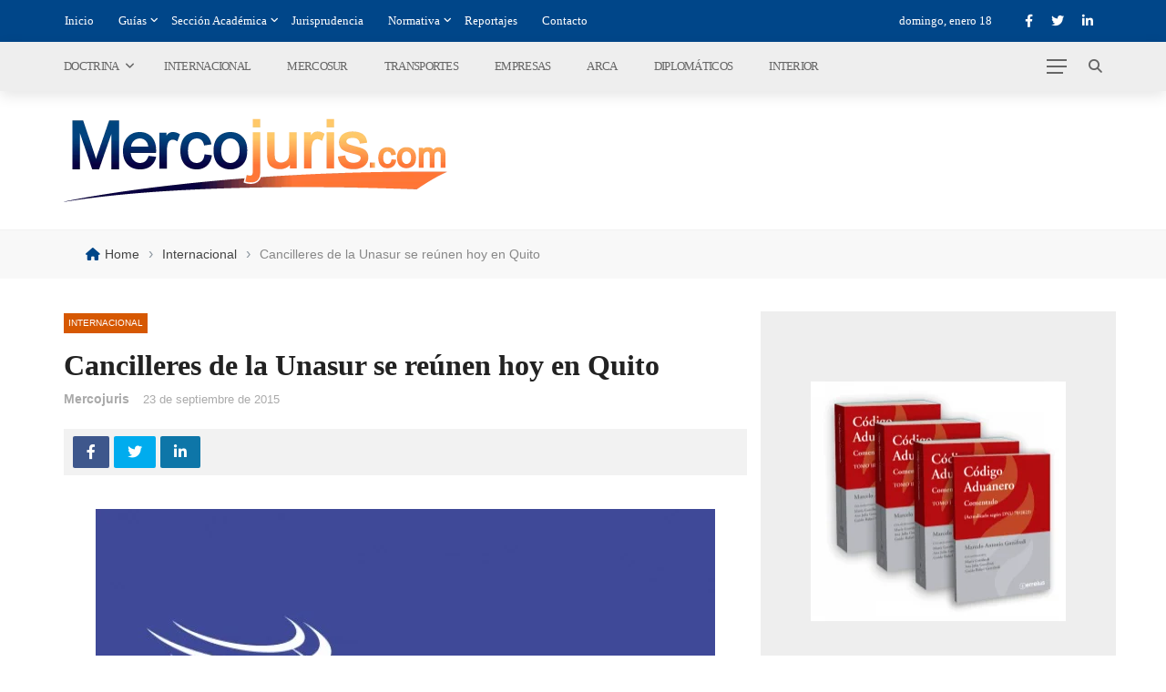

--- FILE ---
content_type: text/html; charset=UTF-8
request_url: https://mercojuris.com/cancilleres-de-la-unasur-se-reunen-hoy-en-quito/
body_size: 37654
content:
<!DOCTYPE html><html lang="es"><head><script data-no-optimize="1">var litespeed_docref=sessionStorage.getItem("litespeed_docref");litespeed_docref&&(Object.defineProperty(document,"referrer",{get:function(){return litespeed_docref}}),sessionStorage.removeItem("litespeed_docref"));</script> <meta charset="UTF-8" /><meta name="viewport" content="width=device-width, initial-scale=1"/><link rel="profile" href="https://gmpg.org/xfn/11" /> <script type="litespeed/javascript">var ajaxurl="https://mercojuris.com/wp-admin/admin-ajax.php"</script><meta name='robots' content='index, follow, max-image-preview:large, max-snippet:-1, max-video-preview:-1' /><title>Cancilleres de la Unasur se reúnen hoy en Quito - Mercojuris</title><meta name="description" content="&nbsp; &nbsp; Los Ministros de Relaciones Exteriores  de los países miembros de la Unión de Naciones Suramericanas se reúnen hoy en Quito, para conocer el" /><link rel="canonical" href="https://mercojuris.com/cancilleres-de-la-unasur-se-reunen-hoy-en-quito/" /><meta property="og:locale" content="es_ES" /><meta property="og:type" content="article" /><meta property="og:title" content="Cancilleres de la Unasur se reúnen hoy en Quito - Mercojuris" /><meta property="og:description" content="&nbsp; &nbsp; Los Ministros de Relaciones Exteriores  de los países miembros de la Unión de Naciones Suramericanas se reúnen hoy en Quito, para conocer el" /><meta property="og:url" content="https://mercojuris.com/cancilleres-de-la-unasur-se-reunen-hoy-en-quito/" /><meta property="og:site_name" content="Mercojuris" /><meta property="article:publisher" content="https://www.facebook.com/Mercojuris" /><meta property="article:published_time" content="2015-09-23T13:00:20+00:00" /><meta property="og:image" content="http://www.mercojuris.com/wp-content/uploads/2015/09/UNASUR-1.jpg" /><meta name="author" content="Mercojuris" /><meta name="twitter:card" content="summary_large_image" /><meta name="twitter:creator" content="@Mercojuris" /><meta name="twitter:site" content="@Mercojuris" /><meta name="twitter:label1" content="Escrito por" /><meta name="twitter:data1" content="Mercojuris" /><meta name="twitter:label2" content="Tiempo de lectura" /><meta name="twitter:data2" content="1 minuto" /> <script type="application/ld+json" class="yoast-schema-graph">{"@context":"https://schema.org","@graph":[{"@type":"NewsArticle","@id":"https://mercojuris.com/cancilleres-de-la-unasur-se-reunen-hoy-en-quito/#article","isPartOf":{"@id":"https://mercojuris.com/cancilleres-de-la-unasur-se-reunen-hoy-en-quito/"},"author":{"name":"Mercojuris","@id":"https://mercojuris.com/#/schema/person/befcc0a3067d1e2108054a4125f17459"},"headline":"Cancilleres de la Unasur se reúnen hoy en Quito","datePublished":"2015-09-23T13:00:20+00:00","mainEntityOfPage":{"@id":"https://mercojuris.com/cancilleres-de-la-unasur-se-reunen-hoy-en-quito/"},"wordCount":288,"publisher":{"@id":"https://mercojuris.com/#organization"},"image":{"@id":"https://mercojuris.com/cancilleres-de-la-unasur-se-reunen-hoy-en-quito/#primaryimage"},"thumbnailUrl":"http://www.mercojuris.com/wp-content/uploads/2015/09/UNASUR-1.jpg","articleSection":["Internacional"],"inLanguage":"es"},{"@type":["WebPage","ItemPage"],"@id":"https://mercojuris.com/cancilleres-de-la-unasur-se-reunen-hoy-en-quito/","url":"https://mercojuris.com/cancilleres-de-la-unasur-se-reunen-hoy-en-quito/","name":"Cancilleres de la Unasur se reúnen hoy en Quito - Mercojuris","isPartOf":{"@id":"https://mercojuris.com/#website"},"primaryImageOfPage":{"@id":"https://mercojuris.com/cancilleres-de-la-unasur-se-reunen-hoy-en-quito/#primaryimage"},"image":{"@id":"https://mercojuris.com/cancilleres-de-la-unasur-se-reunen-hoy-en-quito/#primaryimage"},"thumbnailUrl":"http://www.mercojuris.com/wp-content/uploads/2015/09/UNASUR-1.jpg","datePublished":"2015-09-23T13:00:20+00:00","description":"&nbsp; &nbsp; Los Ministros de Relaciones Exteriores  de los países miembros de la Unión de Naciones Suramericanas se reúnen hoy en Quito, para conocer el","breadcrumb":{"@id":"https://mercojuris.com/cancilleres-de-la-unasur-se-reunen-hoy-en-quito/#breadcrumb"},"inLanguage":"es","potentialAction":[{"@type":"ReadAction","target":["https://mercojuris.com/cancilleres-de-la-unasur-se-reunen-hoy-en-quito/"]}]},{"@type":"ImageObject","inLanguage":"es","@id":"https://mercojuris.com/cancilleres-de-la-unasur-se-reunen-hoy-en-quito/#primaryimage","url":"http://www.mercojuris.com/wp-content/uploads/2015/09/UNASUR-1.jpg","contentUrl":"http://www.mercojuris.com/wp-content/uploads/2015/09/UNASUR-1.jpg"},{"@type":"BreadcrumbList","@id":"https://mercojuris.com/cancilleres-de-la-unasur-se-reunen-hoy-en-quito/#breadcrumb","itemListElement":[{"@type":"ListItem","position":1,"name":"Portada","item":"https://mercojuris.com/"},{"@type":"ListItem","position":2,"name":"Cancilleres de la Unasur se reúnen hoy en Quito"}]},{"@type":"WebSite","@id":"https://mercojuris.com/#website","url":"https://mercojuris.com/","name":"Mercojuris","description":"Portal de noticias de Comercio Internacional y Nacional","publisher":{"@id":"https://mercojuris.com/#organization"},"alternateName":"Portal de noticias de Comercio Internacional y Nacional","potentialAction":[{"@type":"SearchAction","target":{"@type":"EntryPoint","urlTemplate":"https://mercojuris.com/?s={search_term_string}"},"query-input":{"@type":"PropertyValueSpecification","valueRequired":true,"valueName":"search_term_string"}}],"inLanguage":"es"},{"@type":"Organization","@id":"https://mercojuris.com/#organization","name":"Mercojuris","url":"https://mercojuris.com/","logo":{"@type":"ImageObject","inLanguage":"es","@id":"https://mercojuris.com/#/schema/logo/image/","url":"https://mercojuris.com/wp-content/uploads/2023/09/logo.png","contentUrl":"https://mercojuris.com/wp-content/uploads/2023/09/logo.png","width":421,"height":92,"caption":"Mercojuris"},"image":{"@id":"https://mercojuris.com/#/schema/logo/image/"},"sameAs":["https://www.facebook.com/Mercojuris","https://x.com/Mercojuris","https://www.linkedin.com/company/mercojuris/"]},{"@type":"Person","@id":"https://mercojuris.com/#/schema/person/befcc0a3067d1e2108054a4125f17459","name":"Mercojuris"}]}</script> <link rel='dns-prefetch' href='//www.googletagmanager.com' /><link rel='dns-prefetch' href='//use.fontawesome.com' /><link rel='dns-prefetch' href='//fonts.googleapis.com' /><link rel='preconnect' href='https://fonts.gstatic.com' crossorigin /><link rel="alternate" type="application/rss+xml" title="Mercojuris &raquo; Feed" href="https://mercojuris.com/feed/" /><link rel="alternate" type="application/rss+xml" title="Mercojuris &raquo; Feed de los comentarios" href="https://mercojuris.com/comments/feed/" /><link rel="alternate" title="oEmbed (JSON)" type="application/json+oembed" href="https://mercojuris.com/wp-json/oembed/1.0/embed?url=https%3A%2F%2Fmercojuris.com%2Fcancilleres-de-la-unasur-se-reunen-hoy-en-quito%2F" /><link rel="alternate" title="oEmbed (XML)" type="text/xml+oembed" href="https://mercojuris.com/wp-json/oembed/1.0/embed?url=https%3A%2F%2Fmercojuris.com%2Fcancilleres-de-la-unasur-se-reunen-hoy-en-quito%2F&#038;format=xml" /><style id='wp-img-auto-sizes-contain-inline-css' type='text/css'>img:is([sizes=auto i],[sizes^="auto," i]){contain-intrinsic-size:3000px 1500px}
/*# sourceURL=wp-img-auto-sizes-contain-inline-css */</style><link data-optimized="2" rel="stylesheet" href="https://mercojuris.com/wp-content/litespeed/css/0fb955613956ce577c5107136dd9066c.css?ver=534ad" /><style id='global-styles-inline-css' type='text/css'>:root{--wp--preset--aspect-ratio--square: 1;--wp--preset--aspect-ratio--4-3: 4/3;--wp--preset--aspect-ratio--3-4: 3/4;--wp--preset--aspect-ratio--3-2: 3/2;--wp--preset--aspect-ratio--2-3: 2/3;--wp--preset--aspect-ratio--16-9: 16/9;--wp--preset--aspect-ratio--9-16: 9/16;--wp--preset--color--black: #000000;--wp--preset--color--cyan-bluish-gray: #abb8c3;--wp--preset--color--white: #ffffff;--wp--preset--color--pale-pink: #f78da7;--wp--preset--color--vivid-red: #cf2e2e;--wp--preset--color--luminous-vivid-orange: #ff6900;--wp--preset--color--luminous-vivid-amber: #fcb900;--wp--preset--color--light-green-cyan: #7bdcb5;--wp--preset--color--vivid-green-cyan: #00d084;--wp--preset--color--pale-cyan-blue: #8ed1fc;--wp--preset--color--vivid-cyan-blue: #0693e3;--wp--preset--color--vivid-purple: #9b51e0;--wp--preset--gradient--vivid-cyan-blue-to-vivid-purple: linear-gradient(135deg,rgb(6,147,227) 0%,rgb(155,81,224) 100%);--wp--preset--gradient--light-green-cyan-to-vivid-green-cyan: linear-gradient(135deg,rgb(122,220,180) 0%,rgb(0,208,130) 100%);--wp--preset--gradient--luminous-vivid-amber-to-luminous-vivid-orange: linear-gradient(135deg,rgb(252,185,0) 0%,rgb(255,105,0) 100%);--wp--preset--gradient--luminous-vivid-orange-to-vivid-red: linear-gradient(135deg,rgb(255,105,0) 0%,rgb(207,46,46) 100%);--wp--preset--gradient--very-light-gray-to-cyan-bluish-gray: linear-gradient(135deg,rgb(238,238,238) 0%,rgb(169,184,195) 100%);--wp--preset--gradient--cool-to-warm-spectrum: linear-gradient(135deg,rgb(74,234,220) 0%,rgb(151,120,209) 20%,rgb(207,42,186) 40%,rgb(238,44,130) 60%,rgb(251,105,98) 80%,rgb(254,248,76) 100%);--wp--preset--gradient--blush-light-purple: linear-gradient(135deg,rgb(255,206,236) 0%,rgb(152,150,240) 100%);--wp--preset--gradient--blush-bordeaux: linear-gradient(135deg,rgb(254,205,165) 0%,rgb(254,45,45) 50%,rgb(107,0,62) 100%);--wp--preset--gradient--luminous-dusk: linear-gradient(135deg,rgb(255,203,112) 0%,rgb(199,81,192) 50%,rgb(65,88,208) 100%);--wp--preset--gradient--pale-ocean: linear-gradient(135deg,rgb(255,245,203) 0%,rgb(182,227,212) 50%,rgb(51,167,181) 100%);--wp--preset--gradient--electric-grass: linear-gradient(135deg,rgb(202,248,128) 0%,rgb(113,206,126) 100%);--wp--preset--gradient--midnight: linear-gradient(135deg,rgb(2,3,129) 0%,rgb(40,116,252) 100%);--wp--preset--font-size--small: 13px;--wp--preset--font-size--medium: 20px;--wp--preset--font-size--large: 36px;--wp--preset--font-size--x-large: 42px;--wp--preset--spacing--20: 0.44rem;--wp--preset--spacing--30: 0.67rem;--wp--preset--spacing--40: 1rem;--wp--preset--spacing--50: 1.5rem;--wp--preset--spacing--60: 2.25rem;--wp--preset--spacing--70: 3.38rem;--wp--preset--spacing--80: 5.06rem;--wp--preset--shadow--natural: 6px 6px 9px rgba(0, 0, 0, 0.2);--wp--preset--shadow--deep: 12px 12px 50px rgba(0, 0, 0, 0.4);--wp--preset--shadow--sharp: 6px 6px 0px rgba(0, 0, 0, 0.2);--wp--preset--shadow--outlined: 6px 6px 0px -3px rgb(255, 255, 255), 6px 6px rgb(0, 0, 0);--wp--preset--shadow--crisp: 6px 6px 0px rgb(0, 0, 0);}:where(.is-layout-flex){gap: 0.5em;}:where(.is-layout-grid){gap: 0.5em;}body .is-layout-flex{display: flex;}.is-layout-flex{flex-wrap: wrap;align-items: center;}.is-layout-flex > :is(*, div){margin: 0;}body .is-layout-grid{display: grid;}.is-layout-grid > :is(*, div){margin: 0;}:where(.wp-block-columns.is-layout-flex){gap: 2em;}:where(.wp-block-columns.is-layout-grid){gap: 2em;}:where(.wp-block-post-template.is-layout-flex){gap: 1.25em;}:where(.wp-block-post-template.is-layout-grid){gap: 1.25em;}.has-black-color{color: var(--wp--preset--color--black) !important;}.has-cyan-bluish-gray-color{color: var(--wp--preset--color--cyan-bluish-gray) !important;}.has-white-color{color: var(--wp--preset--color--white) !important;}.has-pale-pink-color{color: var(--wp--preset--color--pale-pink) !important;}.has-vivid-red-color{color: var(--wp--preset--color--vivid-red) !important;}.has-luminous-vivid-orange-color{color: var(--wp--preset--color--luminous-vivid-orange) !important;}.has-luminous-vivid-amber-color{color: var(--wp--preset--color--luminous-vivid-amber) !important;}.has-light-green-cyan-color{color: var(--wp--preset--color--light-green-cyan) !important;}.has-vivid-green-cyan-color{color: var(--wp--preset--color--vivid-green-cyan) !important;}.has-pale-cyan-blue-color{color: var(--wp--preset--color--pale-cyan-blue) !important;}.has-vivid-cyan-blue-color{color: var(--wp--preset--color--vivid-cyan-blue) !important;}.has-vivid-purple-color{color: var(--wp--preset--color--vivid-purple) !important;}.has-black-background-color{background-color: var(--wp--preset--color--black) !important;}.has-cyan-bluish-gray-background-color{background-color: var(--wp--preset--color--cyan-bluish-gray) !important;}.has-white-background-color{background-color: var(--wp--preset--color--white) !important;}.has-pale-pink-background-color{background-color: var(--wp--preset--color--pale-pink) !important;}.has-vivid-red-background-color{background-color: var(--wp--preset--color--vivid-red) !important;}.has-luminous-vivid-orange-background-color{background-color: var(--wp--preset--color--luminous-vivid-orange) !important;}.has-luminous-vivid-amber-background-color{background-color: var(--wp--preset--color--luminous-vivid-amber) !important;}.has-light-green-cyan-background-color{background-color: var(--wp--preset--color--light-green-cyan) !important;}.has-vivid-green-cyan-background-color{background-color: var(--wp--preset--color--vivid-green-cyan) !important;}.has-pale-cyan-blue-background-color{background-color: var(--wp--preset--color--pale-cyan-blue) !important;}.has-vivid-cyan-blue-background-color{background-color: var(--wp--preset--color--vivid-cyan-blue) !important;}.has-vivid-purple-background-color{background-color: var(--wp--preset--color--vivid-purple) !important;}.has-black-border-color{border-color: var(--wp--preset--color--black) !important;}.has-cyan-bluish-gray-border-color{border-color: var(--wp--preset--color--cyan-bluish-gray) !important;}.has-white-border-color{border-color: var(--wp--preset--color--white) !important;}.has-pale-pink-border-color{border-color: var(--wp--preset--color--pale-pink) !important;}.has-vivid-red-border-color{border-color: var(--wp--preset--color--vivid-red) !important;}.has-luminous-vivid-orange-border-color{border-color: var(--wp--preset--color--luminous-vivid-orange) !important;}.has-luminous-vivid-amber-border-color{border-color: var(--wp--preset--color--luminous-vivid-amber) !important;}.has-light-green-cyan-border-color{border-color: var(--wp--preset--color--light-green-cyan) !important;}.has-vivid-green-cyan-border-color{border-color: var(--wp--preset--color--vivid-green-cyan) !important;}.has-pale-cyan-blue-border-color{border-color: var(--wp--preset--color--pale-cyan-blue) !important;}.has-vivid-cyan-blue-border-color{border-color: var(--wp--preset--color--vivid-cyan-blue) !important;}.has-vivid-purple-border-color{border-color: var(--wp--preset--color--vivid-purple) !important;}.has-vivid-cyan-blue-to-vivid-purple-gradient-background{background: var(--wp--preset--gradient--vivid-cyan-blue-to-vivid-purple) !important;}.has-light-green-cyan-to-vivid-green-cyan-gradient-background{background: var(--wp--preset--gradient--light-green-cyan-to-vivid-green-cyan) !important;}.has-luminous-vivid-amber-to-luminous-vivid-orange-gradient-background{background: var(--wp--preset--gradient--luminous-vivid-amber-to-luminous-vivid-orange) !important;}.has-luminous-vivid-orange-to-vivid-red-gradient-background{background: var(--wp--preset--gradient--luminous-vivid-orange-to-vivid-red) !important;}.has-very-light-gray-to-cyan-bluish-gray-gradient-background{background: var(--wp--preset--gradient--very-light-gray-to-cyan-bluish-gray) !important;}.has-cool-to-warm-spectrum-gradient-background{background: var(--wp--preset--gradient--cool-to-warm-spectrum) !important;}.has-blush-light-purple-gradient-background{background: var(--wp--preset--gradient--blush-light-purple) !important;}.has-blush-bordeaux-gradient-background{background: var(--wp--preset--gradient--blush-bordeaux) !important;}.has-luminous-dusk-gradient-background{background: var(--wp--preset--gradient--luminous-dusk) !important;}.has-pale-ocean-gradient-background{background: var(--wp--preset--gradient--pale-ocean) !important;}.has-electric-grass-gradient-background{background: var(--wp--preset--gradient--electric-grass) !important;}.has-midnight-gradient-background{background: var(--wp--preset--gradient--midnight) !important;}.has-small-font-size{font-size: var(--wp--preset--font-size--small) !important;}.has-medium-font-size{font-size: var(--wp--preset--font-size--medium) !important;}.has-large-font-size{font-size: var(--wp--preset--font-size--large) !important;}.has-x-large-font-size{font-size: var(--wp--preset--font-size--x-large) !important;}
/*# sourceURL=global-styles-inline-css */</style><style id='classic-theme-styles-inline-css' type='text/css'>/*! This file is auto-generated */
.wp-block-button__link{color:#fff;background-color:#32373c;border-radius:9999px;box-shadow:none;text-decoration:none;padding:calc(.667em + 2px) calc(1.333em + 2px);font-size:1.125em}.wp-block-file__button{background:#32373c;color:#fff;text-decoration:none}
/*# sourceURL=/wp-includes/css/classic-themes.min.css */</style><style id='font-awesome-svg-styles-default-inline-css' type='text/css'>.svg-inline--fa {
  display: inline-block;
  height: 1em;
  overflow: visible;
  vertical-align: -.125em;
}
/*# sourceURL=font-awesome-svg-styles-default-inline-css */</style><style id='font-awesome-svg-styles-inline-css' type='text/css'>.wp-block-font-awesome-icon svg::before,
   .wp-rich-text-font-awesome-icon svg::before {content: unset;}
/*# sourceURL=font-awesome-svg-styles-inline-css */</style><style id='rubik-style-inline-css' type='text/css'>::selection {color: #FFF; background: #004689;}::-webkit-selection {color: #FFF; background: #004689;}.content_out.small-post h4:hover,
            .bk-sub-posts .post-title a:hover,
            .bk-blog-content .meta-wrap .post-category, 
             .breadcrumbs .fa-home, .module-feature2 .meta-wrap .post-category, .module-tech-grid ul li .meta > div.post-category a, .module-pyramid-grid ul li .meta > div.post-category a,
             
             p > a, p > a:hover, .single-page .article-content a:hover, .single-page .article-content a:visited, .content_out.small-post .meta .post-category, .bk-sub-menu li > a:hover,
            #top-menu>ul>li > .sub-menu a:hover, .bk-dropdown-menu li > a:hover, .widget-twitter .fa-twitter,
            .widget-twitter ul.slides li .twitter-message a, .content_in .meta > div.post-category a,
            .row-type .meta-wrap .post-category, .article-content li a, .article-content p a,
            .s-post-header .meta > .post-category, .breadcrumbs .location,
            .s-post-nav .nav-title span, .error-number h4, .redirect-home, .module-breaking-carousel .flex-direction-nav .flex-next, .module-breaking-carousel:hover .flex-direction-nav .flex-prev,
            .bk-author-box .author-info .author-title:hover, .bk-author-box .author-info .bk-author-page-contact a:hover, .module-feature2 .meta .post-category, 
            .bk-blog-content .meta .post-category, .bk-forum-title:hover,
            .content_out .post-c-wrap .readmore a:hover, .module-blog ul li .readmore a:hover, .widget_latest_replies .details h4:hover,
            #pagination .page-numbers, .post-page-links a, .single-page .icon-play, #wp-calendar tbody td a, #wp-calendar tfoot #prev,
            .widget_comment .post-title:hover,
            .widget_latest_replies .details .comment-author, .widget_recent_topics .details .comment-author a,
             a.bk_u_login:hover, a.bk_u_logout:hover, .bk-back-login:hover, 
            .main-nav.bk-menu-light .bk-sub-menu li > a:hover, .main-nav.bk-menu-light .bk-sub-posts .post-title a:hover,
            .row-type h4:hover, .widget-social ul li a:hover, .module-large-blog .post-c-wrap h4:hover,
            .module-feature2 .content_out h4:hover, .module-classic-blog .bk-blog-content h4:hover, .content_out .meta > div.post-author a:hover,
            .s-post-header .meta > div.post-author a:hover, .s-post-header .post-category a, .module-title .bk-tabs.active a,
            .bk-tabs-dropdown:hover .bk-tabs-more, .header-5 .main-menu > ul > li.current-menu-item > a, .header-5 .main-menu > ul > li.current-menu-item > a:hover,
            .header-2 .main-menu > ul > li.current-menu-item > a, .header-2 .main-menu > ul > li.current-menu-item > a:hover,
            .nav-btn h3:hover, .title > a:hover, .module-grid-7 .grid7-col:first-child:hover .title,
            .widget a:hover, .ticker-content a:hover, .heading-related-posts h4:hover, .s-template-14 .heading-related-posts h4:hover,
            .s-template-16 .heading-related-posts h4:hover
            {color: #004689;}#top-menu>ul>li > .sub-menu, .bk-dropdown-menu, .s-post-nav .nav-title span,
            .s-post-nav .nav-title span, .bk-mega-menu, .bk-mega-column-menu, .search-loadding, #comment-submit:hover, .s-tags a:hover, input[type='submit']:hover,
            .ticker-controls li.jnt-prev:hover:before, .ticker-controls li.jnt-next:hover:after,
            #pagination .page-numbers, .post-page-links a, .post-page-links > span, .widget-twitter .flex-direction-nav li a:hover, .menu-location-title,
            .button:hover, .bk-lwa:hover > .bk-account-info, .bk-back-login:hover,
            .page-nav .current, .widget_tag_cloud .tagcloud a:hover
            {border-color: #004689;}.sidebar_header_24 .sidebar-wrap .widget-title
            {border-color: #333333;}.sidebar_header_25 .sidebar-wrap .widget-title h3:after, .module_header_11 .module-title h2:after
            {border-left-color: #ff8615;}.module_header_11 .module-title h2 
            {background-color: #ff8615;}.footer_header_15 .footer .widget-title h3:after
            {border-left-color: #ff8615;}.module_header_13 .module-title h2:before
            {border-color: #004689 transparent transparent transparent;}.bk-preload-wrapper:after {border-top-color: #004689; border-bottom-color: #004689;}.s-tags a:hover, .s-post-nav .icon, #comment-submit:hover, .flex-direction-nav li a,
            .widget-twitter .flex-direction-nav li a:hover,.button:hover, .widget_most_commented .comments,
            .footer .widget-title h3, .post-c-wrap .readmore a:hover, .ticker-title span, .ticker-controls li.jnt-prev:hover:before, 
            .ticker-controls li.jnt-next:hover:after,
            .widget_tag_cloud .tagcloud a:hover, .footer .widget_tag_cloud .tagcloud a:hover, input[type='submit']:hover,
            
            .thumb, .module-fw-slider .flex-control-nav li a.flex-active, .module-breaking-carousel .content_out.small-post .meta:after,
            .footer .cm-flex .flex-control-paging li a.flex-active, .header-1 .main-nav .menu > li.current-menu-item, 
            .header-3 .main-nav .menu > li.current-menu-item,
            .module-feature2 .flex-direction-nav li a, 
            .bk-review-box .bk-overlay span, .bk-score-box, .share-total, #pagination .page-numbers.current, .post-page-links > span,
            .widget_display_stats dd strong, .widget_display_search .search-icon, .searchform-wrap .search-icon,
            #back-top, .module-square-grid .content_in_wrapper, .bk_tabs .ui-tabs-nav li.ui-tabs-active, #bk-gallery-carousel .bk-gallery-item:before,
            .page-nav .current, .bk-page-header.header-1 .main-menu > ul > li:hover > a:after, .bk-page-header.header-2 .main-menu > ul > li:hover > a:after,
            .module_header_13 .module-title h2, .bk-page-header.header-3 .main-menu > ul > li:hover > a:after, .loadmore span.ajaxtext,
            .heading-related-posts h4:hover:before, .s-template-14 .heading-related-posts h4:hover:before, .s-template-16 .heading-related-posts h4:hover:before,
            div.wpforms-container-full .wpforms-form button[type=submit], div.wpforms-container-full .wpforms-form button[type=submit]:hover
            {background-color: #004689;}.content_out .review-score, ::-webkit-scrollbar-thumb
            {background-color: rgba(0,70,137,0.9)}.footer .cm-flex .flex-control-paging li a
            {background-color: rgba(0,70,137,0.3)}.widget_most_commented .comments:after 
            {border-right-color: #004689;}.post-category a:after 
            {border-left-color: #004689;}#page-wrap { width: auto; }.header-inner {margin-top: 30px;}.header-inner {margin-bottom: 30px;}.footer {padding-top: 30px;}.footer .footer-lower {margin-top: 30px;}.sidebar-wrap .widget-title h3:before{border-color: #333333 transparent transparent transparent;}.footer .widget-title h3:before{border-color: #333333 transparent transparent transparent;}.post-category a.term-2,  
                            .main-nav .main-menu .menu > li.menu-category-2:hover > a:after, .main-nav .menu > li.current-menu-item.menu-category-2 > a:after,
                            .content_out .thumb.term-2, .content_in .bk-thumb-wrap.term-2,
                            .header-1 .main-nav .menu > li.current-menu-item.menu-category-2,
                            .header-3 .main-nav .menu > li.current-menu-item.menu-category-2,
                            .header-4 .main-nav .menu > li.current-menu-item.menu-category-2,
                            .rating-wrap.term-2 .rating-canvas-bg
                            {background-color: #004689 !important;}.bk-preload-wrapper.term-2:after
                            {border-top-color: #004689 !important; border-bottom-color: #004689 !important;}.bk-tabs.active > a.term-2, .bk-tabs a.term-2:hover, .content_out h4:hover a.term-2,
                        .menu-category-2 .post-title a:hover,
                        .bk-mega-menu .bk-sub-menu .menu-category-2.active > a, .bk-mega-menu .bk-sub-menu .menu-category-2:hover > a,
                        .menu-category-2 .all.active > a,
                        .main-nav .main-menu .bk-mega-menu .post-title a.term-2:hover,.bk-dropdown-menu li.menu-category-2 > a:hover,
                        .bk-page-header.header-5 .main-menu > ul > li.menu-category-2:hover > a,
                        .bk-page-header.header-5 .main-menu > ul > li.current-menu-item.menu-category-2 > a,
                        .bk-page-header.header-2 .main-menu > ul > li.menu-category-2:hover > a,
                        .bk-page-header.header-2 .main-menu > ul > li.current-menu-item.menu-category-2 > a
                            {color: #004689 !important;}.main-nav .menu > li.menu-category-2:hover > .bk-mega-menu, 
                            .main-nav .menu > li.menu-category-2:hover > .bk-mega-column-menu, .main-menu > ul > li.menu-category-2:hover .bk-dropdown-menu
                                {border-color: #004689 !important;}.post-category a.term-2:after
                                {border-left-color: #004689 !important;}.module-title.module-term-2 h2, .module-title.module-term-2:before {background: #004689 !important;}.module-title.module-term-2 h2:after, .module-title.module-term-2 .bk-tab-original:after
                                                    {border-left-color: #004689!important;}.post-category a.term-3,  
                            .main-nav .main-menu .menu > li.menu-category-3:hover > a:after, .main-nav .menu > li.current-menu-item.menu-category-3 > a:after,
                            .content_out .thumb.term-3, .content_in .bk-thumb-wrap.term-3,
                            .header-1 .main-nav .menu > li.current-menu-item.menu-category-3,
                            .header-3 .main-nav .menu > li.current-menu-item.menu-category-3,
                            .header-4 .main-nav .menu > li.current-menu-item.menu-category-3,
                            .rating-wrap.term-3 .rating-canvas-bg
                            {background-color: #d65802 !important;}.bk-preload-wrapper.term-3:after
                            {border-top-color: #d65802 !important; border-bottom-color: #d65802 !important;}.bk-tabs.active > a.term-3, .bk-tabs a.term-3:hover, .content_out h4:hover a.term-3,
                        .menu-category-3 .post-title a:hover,
                        .bk-mega-menu .bk-sub-menu .menu-category-3.active > a, .bk-mega-menu .bk-sub-menu .menu-category-3:hover > a,
                        .menu-category-3 .all.active > a,
                        .main-nav .main-menu .bk-mega-menu .post-title a.term-3:hover,.bk-dropdown-menu li.menu-category-3 > a:hover,
                        .bk-page-header.header-5 .main-menu > ul > li.menu-category-3:hover > a,
                        .bk-page-header.header-5 .main-menu > ul > li.current-menu-item.menu-category-3 > a,
                        .bk-page-header.header-2 .main-menu > ul > li.menu-category-3:hover > a,
                        .bk-page-header.header-2 .main-menu > ul > li.current-menu-item.menu-category-3 > a
                            {color: #d65802 !important;}.main-nav .menu > li.menu-category-3:hover > .bk-mega-menu, 
                            .main-nav .menu > li.menu-category-3:hover > .bk-mega-column-menu, .main-menu > ul > li.menu-category-3:hover .bk-dropdown-menu
                                {border-color: #d65802 !important;}.post-category a.term-3:after
                                {border-left-color: #d65802 !important;}.module-title.module-term-3 h2, .module-title.module-term-3:before {background: #d65802 !important;}.module-title.module-term-3 h2:after, .module-title.module-term-3 .bk-tab-original:after
                                                    {border-left-color: #d65802!important;}.post-category a.term-4,  
                            .main-nav .main-menu .menu > li.menu-category-4:hover > a:after, .main-nav .menu > li.current-menu-item.menu-category-4 > a:after,
                            .content_out .thumb.term-4, .content_in .bk-thumb-wrap.term-4,
                            .header-1 .main-nav .menu > li.current-menu-item.menu-category-4,
                            .header-3 .main-nav .menu > li.current-menu-item.menu-category-4,
                            .header-4 .main-nav .menu > li.current-menu-item.menu-category-4,
                            .rating-wrap.term-4 .rating-canvas-bg
                            {background-color: #004689 !important;}.bk-preload-wrapper.term-4:after
                            {border-top-color: #004689 !important; border-bottom-color: #004689 !important;}.bk-tabs.active > a.term-4, .bk-tabs a.term-4:hover, .content_out h4:hover a.term-4,
                        .menu-category-4 .post-title a:hover,
                        .bk-mega-menu .bk-sub-menu .menu-category-4.active > a, .bk-mega-menu .bk-sub-menu .menu-category-4:hover > a,
                        .menu-category-4 .all.active > a,
                        .main-nav .main-menu .bk-mega-menu .post-title a.term-4:hover,.bk-dropdown-menu li.menu-category-4 > a:hover,
                        .bk-page-header.header-5 .main-menu > ul > li.menu-category-4:hover > a,
                        .bk-page-header.header-5 .main-menu > ul > li.current-menu-item.menu-category-4 > a,
                        .bk-page-header.header-2 .main-menu > ul > li.menu-category-4:hover > a,
                        .bk-page-header.header-2 .main-menu > ul > li.current-menu-item.menu-category-4 > a
                            {color: #004689 !important;}.main-nav .menu > li.menu-category-4:hover > .bk-mega-menu, 
                            .main-nav .menu > li.menu-category-4:hover > .bk-mega-column-menu, .main-menu > ul > li.menu-category-4:hover .bk-dropdown-menu
                                {border-color: #004689 !important;}.post-category a.term-4:after
                                {border-left-color: #004689 !important;}.module-title.module-term-4 h2, .module-title.module-term-4:before {background: #004689 !important;}.module-title.module-term-4 h2:after, .module-title.module-term-4 .bk-tab-original:after
                                                    {border-left-color: #004689!important;}.post-category a.term-5,  
                            .main-nav .main-menu .menu > li.menu-category-5:hover > a:after, .main-nav .menu > li.current-menu-item.menu-category-5 > a:after,
                            .content_out .thumb.term-5, .content_in .bk-thumb-wrap.term-5,
                            .header-1 .main-nav .menu > li.current-menu-item.menu-category-5,
                            .header-3 .main-nav .menu > li.current-menu-item.menu-category-5,
                            .header-4 .main-nav .menu > li.current-menu-item.menu-category-5,
                            .rating-wrap.term-5 .rating-canvas-bg
                            {background-color: #d65802 !important;}.bk-preload-wrapper.term-5:after
                            {border-top-color: #d65802 !important; border-bottom-color: #d65802 !important;}.bk-tabs.active > a.term-5, .bk-tabs a.term-5:hover, .content_out h4:hover a.term-5,
                        .menu-category-5 .post-title a:hover,
                        .bk-mega-menu .bk-sub-menu .menu-category-5.active > a, .bk-mega-menu .bk-sub-menu .menu-category-5:hover > a,
                        .menu-category-5 .all.active > a,
                        .main-nav .main-menu .bk-mega-menu .post-title a.term-5:hover,.bk-dropdown-menu li.menu-category-5 > a:hover,
                        .bk-page-header.header-5 .main-menu > ul > li.menu-category-5:hover > a,
                        .bk-page-header.header-5 .main-menu > ul > li.current-menu-item.menu-category-5 > a,
                        .bk-page-header.header-2 .main-menu > ul > li.menu-category-5:hover > a,
                        .bk-page-header.header-2 .main-menu > ul > li.current-menu-item.menu-category-5 > a
                            {color: #d65802 !important;}.main-nav .menu > li.menu-category-5:hover > .bk-mega-menu, 
                            .main-nav .menu > li.menu-category-5:hover > .bk-mega-column-menu, .main-menu > ul > li.menu-category-5:hover .bk-dropdown-menu
                                {border-color: #d65802 !important;}.post-category a.term-5:after
                                {border-left-color: #d65802 !important;}.module-title.module-term-5 h2, .module-title.module-term-5:before {background: #d65802 !important;}.module-title.module-term-5 h2:after, .module-title.module-term-5 .bk-tab-original:after
                                                    {border-left-color: #d65802!important;}.post-category a.term-8,  
                            .main-nav .main-menu .menu > li.menu-category-8:hover > a:after, .main-nav .menu > li.current-menu-item.menu-category-8 > a:after,
                            .content_out .thumb.term-8, .content_in .bk-thumb-wrap.term-8,
                            .header-1 .main-nav .menu > li.current-menu-item.menu-category-8,
                            .header-3 .main-nav .menu > li.current-menu-item.menu-category-8,
                            .header-4 .main-nav .menu > li.current-menu-item.menu-category-8,
                            .rating-wrap.term-8 .rating-canvas-bg
                            {background-color: #d65802 !important;}.bk-preload-wrapper.term-8:after
                            {border-top-color: #d65802 !important; border-bottom-color: #d65802 !important;}.bk-tabs.active > a.term-8, .bk-tabs a.term-8:hover, .content_out h4:hover a.term-8,
                        .menu-category-8 .post-title a:hover,
                        .bk-mega-menu .bk-sub-menu .menu-category-8.active > a, .bk-mega-menu .bk-sub-menu .menu-category-8:hover > a,
                        .menu-category-8 .all.active > a,
                        .main-nav .main-menu .bk-mega-menu .post-title a.term-8:hover,.bk-dropdown-menu li.menu-category-8 > a:hover,
                        .bk-page-header.header-5 .main-menu > ul > li.menu-category-8:hover > a,
                        .bk-page-header.header-5 .main-menu > ul > li.current-menu-item.menu-category-8 > a,
                        .bk-page-header.header-2 .main-menu > ul > li.menu-category-8:hover > a,
                        .bk-page-header.header-2 .main-menu > ul > li.current-menu-item.menu-category-8 > a
                            {color: #d65802 !important;}.main-nav .menu > li.menu-category-8:hover > .bk-mega-menu, 
                            .main-nav .menu > li.menu-category-8:hover > .bk-mega-column-menu, .main-menu > ul > li.menu-category-8:hover .bk-dropdown-menu
                                {border-color: #d65802 !important;}.post-category a.term-8:after
                                {border-left-color: #d65802 !important;}.module-title.module-term-8 h2, .module-title.module-term-8:before {background: #d65802 !important;}.module-title.module-term-8 h2:after, .module-title.module-term-8 .bk-tab-original:after
                                                    {border-left-color: #d65802!important;}.post-category a.term-9,  
                            .main-nav .main-menu .menu > li.menu-category-9:hover > a:after, .main-nav .menu > li.current-menu-item.menu-category-9 > a:after,
                            .content_out .thumb.term-9, .content_in .bk-thumb-wrap.term-9,
                            .header-1 .main-nav .menu > li.current-menu-item.menu-category-9,
                            .header-3 .main-nav .menu > li.current-menu-item.menu-category-9,
                            .header-4 .main-nav .menu > li.current-menu-item.menu-category-9,
                            .rating-wrap.term-9 .rating-canvas-bg
                            {background-color: #466046 !important;}.bk-preload-wrapper.term-9:after
                            {border-top-color: #466046 !important; border-bottom-color: #466046 !important;}.bk-tabs.active > a.term-9, .bk-tabs a.term-9:hover, .content_out h4:hover a.term-9,
                        .menu-category-9 .post-title a:hover,
                        .bk-mega-menu .bk-sub-menu .menu-category-9.active > a, .bk-mega-menu .bk-sub-menu .menu-category-9:hover > a,
                        .menu-category-9 .all.active > a,
                        .main-nav .main-menu .bk-mega-menu .post-title a.term-9:hover,.bk-dropdown-menu li.menu-category-9 > a:hover,
                        .bk-page-header.header-5 .main-menu > ul > li.menu-category-9:hover > a,
                        .bk-page-header.header-5 .main-menu > ul > li.current-menu-item.menu-category-9 > a,
                        .bk-page-header.header-2 .main-menu > ul > li.menu-category-9:hover > a,
                        .bk-page-header.header-2 .main-menu > ul > li.current-menu-item.menu-category-9 > a
                            {color: #466046 !important;}.main-nav .menu > li.menu-category-9:hover > .bk-mega-menu, 
                            .main-nav .menu > li.menu-category-9:hover > .bk-mega-column-menu, .main-menu > ul > li.menu-category-9:hover .bk-dropdown-menu
                                {border-color: #466046 !important;}.post-category a.term-9:after
                                {border-left-color: #466046 !important;}.module-title.module-term-9 h2, .module-title.module-term-9:before {background: #466046 !important;}.module-title.module-term-9 h2:after, .module-title.module-term-9 .bk-tab-original:after
                                                    {border-left-color: #466046!important;}.post-category a.term-7,  
                            .main-nav .main-menu .menu > li.menu-category-7:hover > a:after, .main-nav .menu > li.current-menu-item.menu-category-7 > a:after,
                            .content_out .thumb.term-7, .content_in .bk-thumb-wrap.term-7,
                            .header-1 .main-nav .menu > li.current-menu-item.menu-category-7,
                            .header-3 .main-nav .menu > li.current-menu-item.menu-category-7,
                            .header-4 .main-nav .menu > li.current-menu-item.menu-category-7,
                            .rating-wrap.term-7 .rating-canvas-bg
                            {background-color: #004689 !important;}.bk-preload-wrapper.term-7:after
                            {border-top-color: #004689 !important; border-bottom-color: #004689 !important;}.bk-tabs.active > a.term-7, .bk-tabs a.term-7:hover, .content_out h4:hover a.term-7,
                        .menu-category-7 .post-title a:hover,
                        .bk-mega-menu .bk-sub-menu .menu-category-7.active > a, .bk-mega-menu .bk-sub-menu .menu-category-7:hover > a,
                        .menu-category-7 .all.active > a,
                        .main-nav .main-menu .bk-mega-menu .post-title a.term-7:hover,.bk-dropdown-menu li.menu-category-7 > a:hover,
                        .bk-page-header.header-5 .main-menu > ul > li.menu-category-7:hover > a,
                        .bk-page-header.header-5 .main-menu > ul > li.current-menu-item.menu-category-7 > a,
                        .bk-page-header.header-2 .main-menu > ul > li.menu-category-7:hover > a,
                        .bk-page-header.header-2 .main-menu > ul > li.current-menu-item.menu-category-7 > a
                            {color: #004689 !important;}.main-nav .menu > li.menu-category-7:hover > .bk-mega-menu, 
                            .main-nav .menu > li.menu-category-7:hover > .bk-mega-column-menu, .main-menu > ul > li.menu-category-7:hover .bk-dropdown-menu
                                {border-color: #004689 !important;}.post-category a.term-7:after
                                {border-left-color: #004689 !important;}.module-title.module-term-7 h2, .module-title.module-term-7:before {background: #004689 !important;}.module-title.module-term-7 h2:after, .module-title.module-term-7 .bk-tab-original:after
                                                    {border-left-color: #004689!important;}.post-category a.term-79,  
                            .main-nav .main-menu .menu > li.menu-category-79:hover > a:after, .main-nav .menu > li.current-menu-item.menu-category-79 > a:after,
                            .content_out .thumb.term-79, .content_in .bk-thumb-wrap.term-79,
                            .header-1 .main-nav .menu > li.current-menu-item.menu-category-79,
                            .header-3 .main-nav .menu > li.current-menu-item.menu-category-79,
                            .header-4 .main-nav .menu > li.current-menu-item.menu-category-79,
                            .rating-wrap.term-79 .rating-canvas-bg
                            {background-color: #2b90d3 !important;}.bk-preload-wrapper.term-79:after
                            {border-top-color: #2b90d3 !important; border-bottom-color: #2b90d3 !important;}.bk-tabs.active > a.term-79, .bk-tabs a.term-79:hover, .content_out h4:hover a.term-79,
                        .menu-category-79 .post-title a:hover,
                        .bk-mega-menu .bk-sub-menu .menu-category-79.active > a, .bk-mega-menu .bk-sub-menu .menu-category-79:hover > a,
                        .menu-category-79 .all.active > a,
                        .main-nav .main-menu .bk-mega-menu .post-title a.term-79:hover,.bk-dropdown-menu li.menu-category-79 > a:hover,
                        .bk-page-header.header-5 .main-menu > ul > li.menu-category-79:hover > a,
                        .bk-page-header.header-5 .main-menu > ul > li.current-menu-item.menu-category-79 > a,
                        .bk-page-header.header-2 .main-menu > ul > li.menu-category-79:hover > a,
                        .bk-page-header.header-2 .main-menu > ul > li.current-menu-item.menu-category-79 > a
                            {color: #2b90d3 !important;}.main-nav .menu > li.menu-category-79:hover > .bk-mega-menu, 
                            .main-nav .menu > li.menu-category-79:hover > .bk-mega-column-menu, .main-menu > ul > li.menu-category-79:hover .bk-dropdown-menu
                                {border-color: #2b90d3 !important;}.post-category a.term-79:after
                                {border-left-color: #2b90d3 !important;}.module-title.module-term-79 h2, .module-title.module-term-79:before {background: #2b90d3 !important;}.module-title.module-term-79 h2:after, .module-title.module-term-79 .bk-tab-original:after
                                                    {border-left-color: #2b90d3!important;}.post-category a.term-3907,  
                            .main-nav .main-menu .menu > li.menu-category-3907:hover > a:after, .main-nav .menu > li.current-menu-item.menu-category-3907 > a:after,
                            .content_out .thumb.term-3907, .content_in .bk-thumb-wrap.term-3907,
                            .header-1 .main-nav .menu > li.current-menu-item.menu-category-3907,
                            .header-3 .main-nav .menu > li.current-menu-item.menu-category-3907,
                            .header-4 .main-nav .menu > li.current-menu-item.menu-category-3907,
                            .rating-wrap.term-3907 .rating-canvas-bg
                            {background-color: #333 !important;}.bk-preload-wrapper.term-3907:after
                            {border-top-color: #333 !important; border-bottom-color: #333 !important;}.bk-tabs.active > a.term-3907, .bk-tabs a.term-3907:hover, .content_out h4:hover a.term-3907,
                        .menu-category-3907 .post-title a:hover,
                        .bk-mega-menu .bk-sub-menu .menu-category-3907.active > a, .bk-mega-menu .bk-sub-menu .menu-category-3907:hover > a,
                        .menu-category-3907 .all.active > a,
                        .main-nav .main-menu .bk-mega-menu .post-title a.term-3907:hover,.bk-dropdown-menu li.menu-category-3907 > a:hover,
                        .bk-page-header.header-5 .main-menu > ul > li.menu-category-3907:hover > a,
                        .bk-page-header.header-5 .main-menu > ul > li.current-menu-item.menu-category-3907 > a,
                        .bk-page-header.header-2 .main-menu > ul > li.menu-category-3907:hover > a,
                        .bk-page-header.header-2 .main-menu > ul > li.current-menu-item.menu-category-3907 > a
                            {color: #333 !important;}.main-nav .menu > li.menu-category-3907:hover > .bk-mega-menu, 
                            .main-nav .menu > li.menu-category-3907:hover > .bk-mega-column-menu, .main-menu > ul > li.menu-category-3907:hover .bk-dropdown-menu
                                {border-color: #333 !important;}.post-category a.term-3907:after
                                {border-left-color: #333 !important;}.module-title.module-term-3907 h2, .module-title.module-term-3907:before {background: #333 !important;}.module-title.module-term-3907 h2:after, .module-title.module-term-3907 .bk-tab-original:after
                                                    {border-left-color: #333!important;}.post-category a.term-602,  
                            .main-nav .main-menu .menu > li.menu-category-602:hover > a:after, .main-nav .menu > li.current-menu-item.menu-category-602 > a:after,
                            .content_out .thumb.term-602, .content_in .bk-thumb-wrap.term-602,
                            .header-1 .main-nav .menu > li.current-menu-item.menu-category-602,
                            .header-3 .main-nav .menu > li.current-menu-item.menu-category-602,
                            .header-4 .main-nav .menu > li.current-menu-item.menu-category-602,
                            .rating-wrap.term-602 .rating-canvas-bg
                            {background-color: #004689 !important;}.bk-preload-wrapper.term-602:after
                            {border-top-color: #004689 !important; border-bottom-color: #004689 !important;}.bk-tabs.active > a.term-602, .bk-tabs a.term-602:hover, .content_out h4:hover a.term-602,
                        .menu-category-602 .post-title a:hover,
                        .bk-mega-menu .bk-sub-menu .menu-category-602.active > a, .bk-mega-menu .bk-sub-menu .menu-category-602:hover > a,
                        .menu-category-602 .all.active > a,
                        .main-nav .main-menu .bk-mega-menu .post-title a.term-602:hover,.bk-dropdown-menu li.menu-category-602 > a:hover,
                        .bk-page-header.header-5 .main-menu > ul > li.menu-category-602:hover > a,
                        .bk-page-header.header-5 .main-menu > ul > li.current-menu-item.menu-category-602 > a,
                        .bk-page-header.header-2 .main-menu > ul > li.menu-category-602:hover > a,
                        .bk-page-header.header-2 .main-menu > ul > li.current-menu-item.menu-category-602 > a
                            {color: #004689 !important;}.main-nav .menu > li.menu-category-602:hover > .bk-mega-menu, 
                            .main-nav .menu > li.menu-category-602:hover > .bk-mega-column-menu, .main-menu > ul > li.menu-category-602:hover .bk-dropdown-menu
                                {border-color: #004689 !important;}.post-category a.term-602:after
                                {border-left-color: #004689 !important;}.module-title.module-term-602 h2, .module-title.module-term-602:before {background: #004689 !important;}.module-title.module-term-602 h2:after, .module-title.module-term-602 .bk-tab-original:after
                                                    {border-left-color: #004689!important;}.post-category a.term-3913,  
                            .main-nav .main-menu .menu > li.menu-category-3913:hover > a:after, .main-nav .menu > li.current-menu-item.menu-category-3913 > a:after,
                            .content_out .thumb.term-3913, .content_in .bk-thumb-wrap.term-3913,
                            .header-1 .main-nav .menu > li.current-menu-item.menu-category-3913,
                            .header-3 .main-nav .menu > li.current-menu-item.menu-category-3913,
                            .header-4 .main-nav .menu > li.current-menu-item.menu-category-3913,
                            .rating-wrap.term-3913 .rating-canvas-bg
                            {background-color: #333 !important;}.bk-preload-wrapper.term-3913:after
                            {border-top-color: #333 !important; border-bottom-color: #333 !important;}.bk-tabs.active > a.term-3913, .bk-tabs a.term-3913:hover, .content_out h4:hover a.term-3913,
                        .menu-category-3913 .post-title a:hover,
                        .bk-mega-menu .bk-sub-menu .menu-category-3913.active > a, .bk-mega-menu .bk-sub-menu .menu-category-3913:hover > a,
                        .menu-category-3913 .all.active > a,
                        .main-nav .main-menu .bk-mega-menu .post-title a.term-3913:hover,.bk-dropdown-menu li.menu-category-3913 > a:hover,
                        .bk-page-header.header-5 .main-menu > ul > li.menu-category-3913:hover > a,
                        .bk-page-header.header-5 .main-menu > ul > li.current-menu-item.menu-category-3913 > a,
                        .bk-page-header.header-2 .main-menu > ul > li.menu-category-3913:hover > a,
                        .bk-page-header.header-2 .main-menu > ul > li.current-menu-item.menu-category-3913 > a
                            {color: #333 !important;}.main-nav .menu > li.menu-category-3913:hover > .bk-mega-menu, 
                            .main-nav .menu > li.menu-category-3913:hover > .bk-mega-column-menu, .main-menu > ul > li.menu-category-3913:hover .bk-dropdown-menu
                                {border-color: #333 !important;}.post-category a.term-3913:after
                                {border-left-color: #333 !important;}.module-title.module-term-3913 h2, .module-title.module-term-3913:before {background: #333 !important;}.module-title.module-term-3913 h2:after, .module-title.module-term-3913 .bk-tab-original:after
                                                    {border-left-color: #333!important;}.post-category a.term-81,  
                            .main-nav .main-menu .menu > li.menu-category-81:hover > a:after, .main-nav .menu > li.current-menu-item.menu-category-81 > a:after,
                            .content_out .thumb.term-81, .content_in .bk-thumb-wrap.term-81,
                            .header-1 .main-nav .menu > li.current-menu-item.menu-category-81,
                            .header-3 .main-nav .menu > li.current-menu-item.menu-category-81,
                            .header-4 .main-nav .menu > li.current-menu-item.menu-category-81,
                            .rating-wrap.term-81 .rating-canvas-bg
                            {background-color: #d65802 !important;}.bk-preload-wrapper.term-81:after
                            {border-top-color: #d65802 !important; border-bottom-color: #d65802 !important;}.bk-tabs.active > a.term-81, .bk-tabs a.term-81:hover, .content_out h4:hover a.term-81,
                        .menu-category-81 .post-title a:hover,
                        .bk-mega-menu .bk-sub-menu .menu-category-81.active > a, .bk-mega-menu .bk-sub-menu .menu-category-81:hover > a,
                        .menu-category-81 .all.active > a,
                        .main-nav .main-menu .bk-mega-menu .post-title a.term-81:hover,.bk-dropdown-menu li.menu-category-81 > a:hover,
                        .bk-page-header.header-5 .main-menu > ul > li.menu-category-81:hover > a,
                        .bk-page-header.header-5 .main-menu > ul > li.current-menu-item.menu-category-81 > a,
                        .bk-page-header.header-2 .main-menu > ul > li.menu-category-81:hover > a,
                        .bk-page-header.header-2 .main-menu > ul > li.current-menu-item.menu-category-81 > a
                            {color: #d65802 !important;}.main-nav .menu > li.menu-category-81:hover > .bk-mega-menu, 
                            .main-nav .menu > li.menu-category-81:hover > .bk-mega-column-menu, .main-menu > ul > li.menu-category-81:hover .bk-dropdown-menu
                                {border-color: #d65802 !important;}.post-category a.term-81:after
                                {border-left-color: #d65802 !important;}.module-title.module-term-81 h2, .module-title.module-term-81:before {background: #d65802 !important;}.module-title.module-term-81 h2:after, .module-title.module-term-81 .bk-tab-original:after
                                                    {border-left-color: #d65802!important;}.post-category a.term-75,  
                            .main-nav .main-menu .menu > li.menu-category-75:hover > a:after, .main-nav .menu > li.current-menu-item.menu-category-75 > a:after,
                            .content_out .thumb.term-75, .content_in .bk-thumb-wrap.term-75,
                            .header-1 .main-nav .menu > li.current-menu-item.menu-category-75,
                            .header-3 .main-nav .menu > li.current-menu-item.menu-category-75,
                            .header-4 .main-nav .menu > li.current-menu-item.menu-category-75,
                            .rating-wrap.term-75 .rating-canvas-bg
                            {background-color: #18791a !important;}.bk-preload-wrapper.term-75:after
                            {border-top-color: #18791a !important; border-bottom-color: #18791a !important;}.bk-tabs.active > a.term-75, .bk-tabs a.term-75:hover, .content_out h4:hover a.term-75,
                        .menu-category-75 .post-title a:hover,
                        .bk-mega-menu .bk-sub-menu .menu-category-75.active > a, .bk-mega-menu .bk-sub-menu .menu-category-75:hover > a,
                        .menu-category-75 .all.active > a,
                        .main-nav .main-menu .bk-mega-menu .post-title a.term-75:hover,.bk-dropdown-menu li.menu-category-75 > a:hover,
                        .bk-page-header.header-5 .main-menu > ul > li.menu-category-75:hover > a,
                        .bk-page-header.header-5 .main-menu > ul > li.current-menu-item.menu-category-75 > a,
                        .bk-page-header.header-2 .main-menu > ul > li.menu-category-75:hover > a,
                        .bk-page-header.header-2 .main-menu > ul > li.current-menu-item.menu-category-75 > a
                            {color: #18791a !important;}.main-nav .menu > li.menu-category-75:hover > .bk-mega-menu, 
                            .main-nav .menu > li.menu-category-75:hover > .bk-mega-column-menu, .main-menu > ul > li.menu-category-75:hover .bk-dropdown-menu
                                {border-color: #18791a !important;}.post-category a.term-75:after
                                {border-left-color: #18791a !important;}.module-title.module-term-75 h2, .module-title.module-term-75:before {background: #18791a !important;}.module-title.module-term-75 h2:after, .module-title.module-term-75 .bk-tab-original:after
                                                    {border-left-color: #18791a!important;}.post-category a.term-80,  
                            .main-nav .main-menu .menu > li.menu-category-80:hover > a:after, .main-nav .menu > li.current-menu-item.menu-category-80 > a:after,
                            .content_out .thumb.term-80, .content_in .bk-thumb-wrap.term-80,
                            .header-1 .main-nav .menu > li.current-menu-item.menu-category-80,
                            .header-3 .main-nav .menu > li.current-menu-item.menu-category-80,
                            .header-4 .main-nav .menu > li.current-menu-item.menu-category-80,
                            .rating-wrap.term-80 .rating-canvas-bg
                            {background-color: #169196 !important;}.bk-preload-wrapper.term-80:after
                            {border-top-color: #169196 !important; border-bottom-color: #169196 !important;}.bk-tabs.active > a.term-80, .bk-tabs a.term-80:hover, .content_out h4:hover a.term-80,
                        .menu-category-80 .post-title a:hover,
                        .bk-mega-menu .bk-sub-menu .menu-category-80.active > a, .bk-mega-menu .bk-sub-menu .menu-category-80:hover > a,
                        .menu-category-80 .all.active > a,
                        .main-nav .main-menu .bk-mega-menu .post-title a.term-80:hover,.bk-dropdown-menu li.menu-category-80 > a:hover,
                        .bk-page-header.header-5 .main-menu > ul > li.menu-category-80:hover > a,
                        .bk-page-header.header-5 .main-menu > ul > li.current-menu-item.menu-category-80 > a,
                        .bk-page-header.header-2 .main-menu > ul > li.menu-category-80:hover > a,
                        .bk-page-header.header-2 .main-menu > ul > li.current-menu-item.menu-category-80 > a
                            {color: #169196 !important;}.main-nav .menu > li.menu-category-80:hover > .bk-mega-menu, 
                            .main-nav .menu > li.menu-category-80:hover > .bk-mega-column-menu, .main-menu > ul > li.menu-category-80:hover .bk-dropdown-menu
                                {border-color: #169196 !important;}.post-category a.term-80:after
                                {border-left-color: #169196 !important;}.module-title.module-term-80 h2, .module-title.module-term-80:before {background: #169196 !important;}.module-title.module-term-80 h2:after, .module-title.module-term-80 .bk-tab-original:after
                                                    {border-left-color: #169196!important;}.post-category a.term-3914,  
                            .main-nav .main-menu .menu > li.menu-category-3914:hover > a:after, .main-nav .menu > li.current-menu-item.menu-category-3914 > a:after,
                            .content_out .thumb.term-3914, .content_in .bk-thumb-wrap.term-3914,
                            .header-1 .main-nav .menu > li.current-menu-item.menu-category-3914,
                            .header-3 .main-nav .menu > li.current-menu-item.menu-category-3914,
                            .header-4 .main-nav .menu > li.current-menu-item.menu-category-3914,
                            .rating-wrap.term-3914 .rating-canvas-bg
                            {background-color: #333 !important;}.bk-preload-wrapper.term-3914:after
                            {border-top-color: #333 !important; border-bottom-color: #333 !important;}.bk-tabs.active > a.term-3914, .bk-tabs a.term-3914:hover, .content_out h4:hover a.term-3914,
                        .menu-category-3914 .post-title a:hover,
                        .bk-mega-menu .bk-sub-menu .menu-category-3914.active > a, .bk-mega-menu .bk-sub-menu .menu-category-3914:hover > a,
                        .menu-category-3914 .all.active > a,
                        .main-nav .main-menu .bk-mega-menu .post-title a.term-3914:hover,.bk-dropdown-menu li.menu-category-3914 > a:hover,
                        .bk-page-header.header-5 .main-menu > ul > li.menu-category-3914:hover > a,
                        .bk-page-header.header-5 .main-menu > ul > li.current-menu-item.menu-category-3914 > a,
                        .bk-page-header.header-2 .main-menu > ul > li.menu-category-3914:hover > a,
                        .bk-page-header.header-2 .main-menu > ul > li.current-menu-item.menu-category-3914 > a
                            {color: #333 !important;}.main-nav .menu > li.menu-category-3914:hover > .bk-mega-menu, 
                            .main-nav .menu > li.menu-category-3914:hover > .bk-mega-column-menu, .main-menu > ul > li.menu-category-3914:hover .bk-dropdown-menu
                                {border-color: #333 !important;}.post-category a.term-3914:after
                                {border-left-color: #333 !important;}.module-title.module-term-3914 h2, .module-title.module-term-3914:before {background: #333 !important;}.module-title.module-term-3914 h2:after, .module-title.module-term-3914 .bk-tab-original:after
                                                    {border-left-color: #333!important;}.post-category a.term-3912,  
                            .main-nav .main-menu .menu > li.menu-category-3912:hover > a:after, .main-nav .menu > li.current-menu-item.menu-category-3912 > a:after,
                            .content_out .thumb.term-3912, .content_in .bk-thumb-wrap.term-3912,
                            .header-1 .main-nav .menu > li.current-menu-item.menu-category-3912,
                            .header-3 .main-nav .menu > li.current-menu-item.menu-category-3912,
                            .header-4 .main-nav .menu > li.current-menu-item.menu-category-3912,
                            .rating-wrap.term-3912 .rating-canvas-bg
                            {background-color: #333 !important;}.bk-preload-wrapper.term-3912:after
                            {border-top-color: #333 !important; border-bottom-color: #333 !important;}.bk-tabs.active > a.term-3912, .bk-tabs a.term-3912:hover, .content_out h4:hover a.term-3912,
                        .menu-category-3912 .post-title a:hover,
                        .bk-mega-menu .bk-sub-menu .menu-category-3912.active > a, .bk-mega-menu .bk-sub-menu .menu-category-3912:hover > a,
                        .menu-category-3912 .all.active > a,
                        .main-nav .main-menu .bk-mega-menu .post-title a.term-3912:hover,.bk-dropdown-menu li.menu-category-3912 > a:hover,
                        .bk-page-header.header-5 .main-menu > ul > li.menu-category-3912:hover > a,
                        .bk-page-header.header-5 .main-menu > ul > li.current-menu-item.menu-category-3912 > a,
                        .bk-page-header.header-2 .main-menu > ul > li.menu-category-3912:hover > a,
                        .bk-page-header.header-2 .main-menu > ul > li.current-menu-item.menu-category-3912 > a
                            {color: #333 !important;}.main-nav .menu > li.menu-category-3912:hover > .bk-mega-menu, 
                            .main-nav .menu > li.menu-category-3912:hover > .bk-mega-column-menu, .main-menu > ul > li.menu-category-3912:hover .bk-dropdown-menu
                                {border-color: #333 !important;}.post-category a.term-3912:after
                                {border-left-color: #333 !important;}.module-title.module-term-3912 h2, .module-title.module-term-3912:before {background: #333 !important;}.module-title.module-term-3912 h2:after, .module-title.module-term-3912 .bk-tab-original:after
                                                    {border-left-color: #333!important;}.post-category a.term-3919,  
                            .main-nav .main-menu .menu > li.menu-category-3919:hover > a:after, .main-nav .menu > li.current-menu-item.menu-category-3919 > a:after,
                            .content_out .thumb.term-3919, .content_in .bk-thumb-wrap.term-3919,
                            .header-1 .main-nav .menu > li.current-menu-item.menu-category-3919,
                            .header-3 .main-nav .menu > li.current-menu-item.menu-category-3919,
                            .header-4 .main-nav .menu > li.current-menu-item.menu-category-3919,
                            .rating-wrap.term-3919 .rating-canvas-bg
                            {background-color: #333 !important;}.bk-preload-wrapper.term-3919:after
                            {border-top-color: #333 !important; border-bottom-color: #333 !important;}.bk-tabs.active > a.term-3919, .bk-tabs a.term-3919:hover, .content_out h4:hover a.term-3919,
                        .menu-category-3919 .post-title a:hover,
                        .bk-mega-menu .bk-sub-menu .menu-category-3919.active > a, .bk-mega-menu .bk-sub-menu .menu-category-3919:hover > a,
                        .menu-category-3919 .all.active > a,
                        .main-nav .main-menu .bk-mega-menu .post-title a.term-3919:hover,.bk-dropdown-menu li.menu-category-3919 > a:hover,
                        .bk-page-header.header-5 .main-menu > ul > li.menu-category-3919:hover > a,
                        .bk-page-header.header-5 .main-menu > ul > li.current-menu-item.menu-category-3919 > a,
                        .bk-page-header.header-2 .main-menu > ul > li.menu-category-3919:hover > a,
                        .bk-page-header.header-2 .main-menu > ul > li.current-menu-item.menu-category-3919 > a
                            {color: #333 !important;}.main-nav .menu > li.menu-category-3919:hover > .bk-mega-menu, 
                            .main-nav .menu > li.menu-category-3919:hover > .bk-mega-column-menu, .main-menu > ul > li.menu-category-3919:hover .bk-dropdown-menu
                                {border-color: #333 !important;}.post-category a.term-3919:after
                                {border-left-color: #333 !important;}.module-title.module-term-3919 h2, .module-title.module-term-3919:before {background: #333 !important;}.module-title.module-term-3919 h2:after, .module-title.module-term-3919 .bk-tab-original:after
                                                    {border-left-color: #333!important;}.post-category a.term-3920,  
                            .main-nav .main-menu .menu > li.menu-category-3920:hover > a:after, .main-nav .menu > li.current-menu-item.menu-category-3920 > a:after,
                            .content_out .thumb.term-3920, .content_in .bk-thumb-wrap.term-3920,
                            .header-1 .main-nav .menu > li.current-menu-item.menu-category-3920,
                            .header-3 .main-nav .menu > li.current-menu-item.menu-category-3920,
                            .header-4 .main-nav .menu > li.current-menu-item.menu-category-3920,
                            .rating-wrap.term-3920 .rating-canvas-bg
                            {background-color: #333 !important;}.bk-preload-wrapper.term-3920:after
                            {border-top-color: #333 !important; border-bottom-color: #333 !important;}.bk-tabs.active > a.term-3920, .bk-tabs a.term-3920:hover, .content_out h4:hover a.term-3920,
                        .menu-category-3920 .post-title a:hover,
                        .bk-mega-menu .bk-sub-menu .menu-category-3920.active > a, .bk-mega-menu .bk-sub-menu .menu-category-3920:hover > a,
                        .menu-category-3920 .all.active > a,
                        .main-nav .main-menu .bk-mega-menu .post-title a.term-3920:hover,.bk-dropdown-menu li.menu-category-3920 > a:hover,
                        .bk-page-header.header-5 .main-menu > ul > li.menu-category-3920:hover > a,
                        .bk-page-header.header-5 .main-menu > ul > li.current-menu-item.menu-category-3920 > a,
                        .bk-page-header.header-2 .main-menu > ul > li.menu-category-3920:hover > a,
                        .bk-page-header.header-2 .main-menu > ul > li.current-menu-item.menu-category-3920 > a
                            {color: #333 !important;}.main-nav .menu > li.menu-category-3920:hover > .bk-mega-menu, 
                            .main-nav .menu > li.menu-category-3920:hover > .bk-mega-column-menu, .main-menu > ul > li.menu-category-3920:hover .bk-dropdown-menu
                                {border-color: #333 !important;}.post-category a.term-3920:after
                                {border-left-color: #333 !important;}.module-title.module-term-3920 h2, .module-title.module-term-3920:before {background: #333 !important;}.module-title.module-term-3920 h2:after, .module-title.module-term-3920 .bk-tab-original:after
                                                    {border-left-color: #333!important;}.post-category a.term-3923,  
                            .main-nav .main-menu .menu > li.menu-category-3923:hover > a:after, .main-nav .menu > li.current-menu-item.menu-category-3923 > a:after,
                            .content_out .thumb.term-3923, .content_in .bk-thumb-wrap.term-3923,
                            .header-1 .main-nav .menu > li.current-menu-item.menu-category-3923,
                            .header-3 .main-nav .menu > li.current-menu-item.menu-category-3923,
                            .header-4 .main-nav .menu > li.current-menu-item.menu-category-3923,
                            .rating-wrap.term-3923 .rating-canvas-bg
                            {background-color: #333 !important;}.bk-preload-wrapper.term-3923:after
                            {border-top-color: #333 !important; border-bottom-color: #333 !important;}.bk-tabs.active > a.term-3923, .bk-tabs a.term-3923:hover, .content_out h4:hover a.term-3923,
                        .menu-category-3923 .post-title a:hover,
                        .bk-mega-menu .bk-sub-menu .menu-category-3923.active > a, .bk-mega-menu .bk-sub-menu .menu-category-3923:hover > a,
                        .menu-category-3923 .all.active > a,
                        .main-nav .main-menu .bk-mega-menu .post-title a.term-3923:hover,.bk-dropdown-menu li.menu-category-3923 > a:hover,
                        .bk-page-header.header-5 .main-menu > ul > li.menu-category-3923:hover > a,
                        .bk-page-header.header-5 .main-menu > ul > li.current-menu-item.menu-category-3923 > a,
                        .bk-page-header.header-2 .main-menu > ul > li.menu-category-3923:hover > a,
                        .bk-page-header.header-2 .main-menu > ul > li.current-menu-item.menu-category-3923 > a
                            {color: #333 !important;}.main-nav .menu > li.menu-category-3923:hover > .bk-mega-menu, 
                            .main-nav .menu > li.menu-category-3923:hover > .bk-mega-column-menu, .main-menu > ul > li.menu-category-3923:hover .bk-dropdown-menu
                                {border-color: #333 !important;}.post-category a.term-3923:after
                                {border-left-color: #333 !important;}.module-title.module-term-3923 h2, .module-title.module-term-3923:before {background: #333 !important;}.module-title.module-term-3923 h2:after, .module-title.module-term-3923 .bk-tab-original:after
                                                    {border-left-color: #333!important;}.post-category a.term-3922,  
                            .main-nav .main-menu .menu > li.menu-category-3922:hover > a:after, .main-nav .menu > li.current-menu-item.menu-category-3922 > a:after,
                            .content_out .thumb.term-3922, .content_in .bk-thumb-wrap.term-3922,
                            .header-1 .main-nav .menu > li.current-menu-item.menu-category-3922,
                            .header-3 .main-nav .menu > li.current-menu-item.menu-category-3922,
                            .header-4 .main-nav .menu > li.current-menu-item.menu-category-3922,
                            .rating-wrap.term-3922 .rating-canvas-bg
                            {background-color: #333 !important;}.bk-preload-wrapper.term-3922:after
                            {border-top-color: #333 !important; border-bottom-color: #333 !important;}.bk-tabs.active > a.term-3922, .bk-tabs a.term-3922:hover, .content_out h4:hover a.term-3922,
                        .menu-category-3922 .post-title a:hover,
                        .bk-mega-menu .bk-sub-menu .menu-category-3922.active > a, .bk-mega-menu .bk-sub-menu .menu-category-3922:hover > a,
                        .menu-category-3922 .all.active > a,
                        .main-nav .main-menu .bk-mega-menu .post-title a.term-3922:hover,.bk-dropdown-menu li.menu-category-3922 > a:hover,
                        .bk-page-header.header-5 .main-menu > ul > li.menu-category-3922:hover > a,
                        .bk-page-header.header-5 .main-menu > ul > li.current-menu-item.menu-category-3922 > a,
                        .bk-page-header.header-2 .main-menu > ul > li.menu-category-3922:hover > a,
                        .bk-page-header.header-2 .main-menu > ul > li.current-menu-item.menu-category-3922 > a
                            {color: #333 !important;}.main-nav .menu > li.menu-category-3922:hover > .bk-mega-menu, 
                            .main-nav .menu > li.menu-category-3922:hover > .bk-mega-column-menu, .main-menu > ul > li.menu-category-3922:hover .bk-dropdown-menu
                                {border-color: #333 !important;}.post-category a.term-3922:after
                                {border-left-color: #333 !important;}.module-title.module-term-3922 h2, .module-title.module-term-3922:before {background: #333 !important;}.module-title.module-term-3922 h2:after, .module-title.module-term-3922 .bk-tab-original:after
                                                    {border-left-color: #333!important;}.post-category a.term-3921,  
                            .main-nav .main-menu .menu > li.menu-category-3921:hover > a:after, .main-nav .menu > li.current-menu-item.menu-category-3921 > a:after,
                            .content_out .thumb.term-3921, .content_in .bk-thumb-wrap.term-3921,
                            .header-1 .main-nav .menu > li.current-menu-item.menu-category-3921,
                            .header-3 .main-nav .menu > li.current-menu-item.menu-category-3921,
                            .header-4 .main-nav .menu > li.current-menu-item.menu-category-3921,
                            .rating-wrap.term-3921 .rating-canvas-bg
                            {background-color: #333 !important;}.bk-preload-wrapper.term-3921:after
                            {border-top-color: #333 !important; border-bottom-color: #333 !important;}.bk-tabs.active > a.term-3921, .bk-tabs a.term-3921:hover, .content_out h4:hover a.term-3921,
                        .menu-category-3921 .post-title a:hover,
                        .bk-mega-menu .bk-sub-menu .menu-category-3921.active > a, .bk-mega-menu .bk-sub-menu .menu-category-3921:hover > a,
                        .menu-category-3921 .all.active > a,
                        .main-nav .main-menu .bk-mega-menu .post-title a.term-3921:hover,.bk-dropdown-menu li.menu-category-3921 > a:hover,
                        .bk-page-header.header-5 .main-menu > ul > li.menu-category-3921:hover > a,
                        .bk-page-header.header-5 .main-menu > ul > li.current-menu-item.menu-category-3921 > a,
                        .bk-page-header.header-2 .main-menu > ul > li.menu-category-3921:hover > a,
                        .bk-page-header.header-2 .main-menu > ul > li.current-menu-item.menu-category-3921 > a
                            {color: #333 !important;}.main-nav .menu > li.menu-category-3921:hover > .bk-mega-menu, 
                            .main-nav .menu > li.menu-category-3921:hover > .bk-mega-column-menu, .main-menu > ul > li.menu-category-3921:hover .bk-dropdown-menu
                                {border-color: #333 !important;}.post-category a.term-3921:after
                                {border-left-color: #333 !important;}.module-title.module-term-3921 h2, .module-title.module-term-3921:before {background: #333 !important;}.module-title.module-term-3921 h2:after, .module-title.module-term-3921 .bk-tab-original:after
                                                    {border-left-color: #333!important;}.bkmodule-dark .content_in .bk-thumb-wrap {background-color: #000 !important;}.post-category a{
            background-color: #004689; 
            color:  #fff !important;
            padding: 1px 5px 2px 5px;
        }.footer a:hover, .footer h4:hover a, .footer .content_out h4:hover a {color: #000000 !important;}
/*# sourceURL=rubik-style-inline-css */</style><link rel='stylesheet' id='font-awesome-official-css' href='https://use.fontawesome.com/releases/v6.4.0/css/all.css' type='text/css' media='all' integrity="sha384-iw3OoTErCYJJB9mCa8LNS2hbsQ7M3C0EpIsO/H5+EGAkPGc6rk+V8i04oW/K5xq0" crossorigin="anonymous" /><link rel="preload" as="style" href="https://fonts.googleapis.com/css?family=Work%20Sans:100,200,300,400,500,600,700,800,900,100italic,200italic,300italic,400italic,500italic,600italic,700italic,800italic,900italic%7COpen%20Sans:300,400,500,600,700,800,300italic,400italic,500italic,600italic,700italic,800italic&#038;subset=latin&#038;display=swap&#038;ver=1719419059" /><noscript><link rel="stylesheet" href="https://fonts.googleapis.com/css?family=Work%20Sans:100,200,300,400,500,600,700,800,900,100italic,200italic,300italic,400italic,500italic,600italic,700italic,800italic,900italic%7COpen%20Sans:300,400,500,600,700,800,300italic,400italic,500italic,600italic,700italic,800italic&#038;subset=latin&#038;display=swap&#038;ver=1719419059" /></noscript><link rel='stylesheet' id='font-awesome-official-v4shim-css' href='https://use.fontawesome.com/releases/v6.4.0/css/v4-shims.css' type='text/css' media='all' integrity="sha384-TjXU13dTMPo+5ZlOUI1IGXvpmajjoetPqbUJqTx+uZ1bGwylKHNEItuVe/mg/H6l" crossorigin="anonymous" /> <script type="litespeed/javascript" data-src="https://mercojuris.com/wp-includes/js/jquery/jquery.min.js" id="jquery-core-js"></script> 
 <script type="litespeed/javascript" data-src="https://www.googletagmanager.com/gtag/js?id=GT-KVJ77FS" id="google_gtagjs-js"></script> <script id="google_gtagjs-js-after" type="litespeed/javascript">window.dataLayer=window.dataLayer||[];function gtag(){dataLayer.push(arguments)}
gtag("set","linker",{"domains":["mercojuris.com"]});gtag("js",new Date());gtag("set","developer_id.dZTNiMT",!0);gtag("config","GT-KVJ77FS")</script> <script id="sib-front-js-js-extra" type="litespeed/javascript">var sibErrMsg={"invalidMail":"Please fill out valid email address","requiredField":"Please fill out required fields","invalidDateFormat":"Please fill out valid date format","invalidSMSFormat":"Please fill out valid phone number"};var ajax_sib_front_object={"ajax_url":"https://mercojuris.com/wp-admin/admin-ajax.php","ajax_nonce":"3bb1e3dc0b","flag_url":"https://mercojuris.com/wp-content/plugins/mailin/img/flags/"}</script> <link rel="https://api.w.org/" href="https://mercojuris.com/wp-json/" /><link rel="alternate" title="JSON" type="application/json" href="https://mercojuris.com/wp-json/wp/v2/posts/19839" /><link rel="EditURI" type="application/rsd+xml" title="RSD" href="https://mercojuris.com/xmlrpc.php?rsd" /><meta name="generator" content="WordPress 6.9" /><link rel='shortlink' href='https://mercojuris.com/?p=19839' /><meta name="generator" content="Redux 4.5.10" /><meta name="generator" content="Site Kit by Google 1.170.0" /><script type="litespeed/javascript" data-src="https://cdn.by.wonderpush.com/sdk/1.1/wonderpush-loader.min.js"></script> <script type="litespeed/javascript">window.WonderPush=window.WonderPush||[];window.WonderPush.push(['init',{"customDomain":"https:\/\/mercojuris.com\/wp-content\/plugins\/mailin\/","serviceWorkerUrl":"wonderpush-worker-loader.min.js?webKey=206b4e2e52dc9ca8fa1592166ef608d9e739b01ff69e42e3bf245cb234991193","frameUrl":"wonderpush.min.html","webKey":"206b4e2e52dc9ca8fa1592166ef608d9e739b01ff69e42e3bf245cb234991193"}])</script><link rel="icon" href="https://mercojuris.com/wp-content/uploads/2023/08/cropped-logo-32x32.png" sizes="32x32" /><link rel="icon" href="https://mercojuris.com/wp-content/uploads/2023/08/cropped-logo-192x192.png" sizes="192x192" /><link rel="apple-touch-icon" href="https://mercojuris.com/wp-content/uploads/2023/08/cropped-logo-180x180.png" /><meta name="msapplication-TileImage" content="https://mercojuris.com/wp-content/uploads/2023/08/cropped-logo-270x270.png" /><style type="text/css" id="wp-custom-css">/* categorias nav*/
.main-nav .main-menu .menu > li, .main-nav .main-menu .menu > li > a, .mega-title h3, .header .logo.logo-text h1, .comment-box .comment-author-name, .today-date {text-transform:uppercase !important;}

/*sub-categorias nav*/
.main-nav .main-menu .menu > li > a, .bk-sub-menu>li>a, .bk-sub-sub-menu>li>a {text-transform:uppercase !important;}

/*menu fix */
#top-menu>ul>li > .sub-menu {padding: 5px 10px 0px 0px;}
#top-menu>ul>li > .sub-menu li{padding: 7px 15px 7px 15px;}


/* rrss icons position footer */
.widget-social ul {
	text-align: left !important;}

/*bottom-footer*/
div.footer .footer-lower{background-color:#dadada;}

/*margen contenido*/
#page-content-wrap{margin-top:10px;}

/* sidebar */
div.sidebar.col-md-4{
	background-color: #eeeeee;
	padding: 30px !important;}
.sidebar-wrap .widget-title h3{font-family:'Open Sans';}

/*views and comments en posts*/
div.meta .comments{display:none !important;}
div.meta .views{display:none !important;}

/* autor */
.meta .post-author a{color: #aaa;
font-size: 14px;}


/*achicado de margen nota principal*/
.module-large-blog .post-c-wrap{margin-top: 5px;padding: 0 2px;}
.module-large-blog ul li .excerpt{margin:0px;}
.module-large-blog .post-c-wrap h4{margin:0px;}
.bkmodule{margin-bottom:15px !important;}

/*titulo principal*/
.module-large-blog .post-c-wrap h4{
	line-height: 1;
  letter-spacing: -1.7px !important;}

/*fix tamaño titulo principal version mobile*/
@media (max-width: 800px){
.module-large-blog .post-c-wrap h4 {font-size: 26px !important;}
	}


/*titulos secundarios*/
.module-row .row-type h4 a{letter-spacing:-1px;
line-height:1;}
.module-block-5 .post-c-wrap .title{letter-spacing:-1.2px;line-height:1;}

/*fix tamaño titulo secundarios version mobile*/
@media (max-width: 800px){
.row-type.col-sm-6 h4, .row-type.col-xs-6 h4 {font-size: 23px !important;}
}

/*carrousel libros HOME */
.module-carousel .post-c-wrap .post-c-inner, .module-square-grid .content_in .post-c-wrap .post-c-inner{display:none !important;}

/* entradas */
.s-post-header h1{line-height:30px;}
div.article-content {margin:0 20px;}
.s-template-8.single-page .main .article-content{padding-top:20px;}

.s-post-header .bk-post-subtitle{font-size: 22px; font-style: italic; font-weight:600; color:black;}

/*related posts*/
.related-box .post-c-wrap h4{line-height:17px;}


/*home sections divider*/
.module_header_11 .module-title:before{height:2px;}

/*contenido notas home*/
.excerpt{line-height:1.2;}

/*margin noticias secundarias*/
.module-row.wsb-module ul li:nth-child(n+3){margin-top: 15px;}

/*category page */
.bk-category-content .post-c-wrap h4.title, .bk-category-content .content_in .post-c-wrap h4.title{line-height:30px;}

/* search page*/
.bk-search-content .post-c-wrap h4.title, .bk-search-content .content_in .post-c-wrap h4.title{line-height:30px;}

/** JURISPRUDENCIA ARCHIVE **/
.searchform-wrap > input {
    padding: 12px 40px 12px 10px;
    outline: 0;
    font-size: 13px;
    color: #a6a6a6;
    width: 88%;
		float:right;
    border: 1px solid rgba(0, 0, 0,0.1);
}

.searchform-wrap > select {
    padding: 12px 40px 12px 10px;
    outline: 0;
    font-size: 13px;
    color: #a6a6a6;
    width: 10%;
		float:left;
    border: 1px solid rgba(0, 0, 0, 0.1);
}

.tpl-jurisprudencia-table {
	font-size:13px;
}

.tpl-jurisprudencia-table th {
	font-size:18px;
}

.module_header_11 .module-title:before {
    background: #ff8615;
}
.module-title h2 {
	font-family: "Open Sans" !important;
}
.share-box ul li {
	display: block !important;
}
.share-box ul li.bk_share_expand_btn, .share-box ul li.bk_share_close_btn {
	display: none !important;
}
#page-wrap .bk-page-header .main-nav .main-menu > ul > li:hover > a {
	 color: #d65802 !important;
}


.seo-inicio{display:none;}</style><style id="rubik_option-dynamic-css" title="dynamic-css" class="redux-options-output">.header-wrap{background-color:#ffffff;}.top-bar, .top-bar .rubik-ajax-search-bg{background-color:#004689;}#top-menu>ul>li>a, .rubik_data_time, .bk-page-header .top-bar .ajax-form-search i{color:#FFFFFF;}.main-nav .rubik-ajax-search-bg, .header-12 .main-nav{background-color:#eeeeee;}.main-nav .main-menu > ul > li > a, .ajax-form-search i, .ajax-form input, .header-3 .header-wrap .logo{color:#666666;}.main-nav .main-menu > ul > li:hover > a, .main-nav .main-menu>ul>li.current-menu-item>a{color:#004689;}#main-canvas-menu .rubik-canvas-background-img{background-repeat:no-repeat;background-position:center top;background-size:cover;}#main-canvas-menu .rubik-canvas-menu li a, #main-canvas-menu .expand{font-family:"Work Sans";font-weight:600;color:#0a0a0a;font-size:15px;}.canvas-nav-btn, .header-12 .header-social .social-icon a{color:#666666;}.canvas-nav-btn:hover{color:#004689;}.footer{background-repeat:no-repeat;background-attachment:fixed;background-position:center bottom;background-size:cover;}.footer:before{background-color:#eeeeee;}#footer-menu{font-family:"Open Sans";font-weight:normal;color:#999999;font-size:16px;}.footer .footer-lower{background-color:#eeeeee;}.footer-lower-left .bk-copyright, .footer-lower-right #footer-menu-lower, .footer-lower-right ul li.social-icon{font-family:"Open Sans";letter-spacing:-.5px;font-weight:300;color:#666666;font-size:13px;}body{font-size:18px;}#top-menu>ul>li, #top-menu>ul>li .sub-menu li, .rubik_data_time{font-family:"Work Sans";font-weight:500;font-style:normal;}.main-nav .main-menu .menu > li, .main-nav .main-menu .menu > li > a, .mega-title h3, .header .logo.logo-text h1,
                            .comment-box .comment-author-name, .today-date{font-family:"Work Sans";font-weight:400;font-style:normal;}.main-nav .main-menu .menu > li > a, .bk-sub-menu>li>a, .bk-sub-sub-menu>li>a{letter-spacing:-.7px;font-size:13px;}.meta, .post-category, .widget_comment .cm-header div, .module-feature2 .post-author, .comment-box .comment-time, .share-box ul li .share-item__value,.share-box .bk-share .share-item__valuem, .share-total, .loadmore span.ajaxtext,
                            .post-c-wrap .readmore a, .breadcrumbs, .s-post-nav .nav-title span, .product_meta .post-tags-title,
                            .button, .bk-search-content .nothing-respond{font-family:'Trebuchet MS', Helvetica, sans-serif;font-weight:400;font-style:normal;}h1, h2, h3, h4, h5, .ticker-title, .bk-copyright, .rubik-widget-categories li,
                            .widget-social-counter .counter, .widget-social-counter ul li .data .subscribe, .related-box .related-box-tabs a,
                            .bk_tabs  .ui-tabs-nav li, .bk-tabs-more, .bkteamsc .team-member .member-name, .buttonsc, .bk-forum-title, .bk-sub-posts .post-title, 
                            .module-title .bk-tabs, .widget_recent_entries > ul li, .widget_archive > ul li, .widget_categories > ul li, .widget_meta > ul li, .widget_pages > ul li, .widget_recent_comments > ul li, .widget_nav_menu > div > ul li,
                            .bk-module-pagination .pagination-btn, .bk-widget-pagination .widget-pagination-btn, .bk-related-pagination .related-pagination-btn, .bk-megamenu-pagination .megamenu-pagination-btn {font-family:'Times New Roman', Times,serif;font-weight:700;font-style:normal;}body, textarea, input, p, 
                            .entry-excerpt, .comment-text, .comment-author, .article-content,
                            .comments-area, .tag-list, .bk-mega-menu .bk-sub-posts .feature-post .menu-post-item .post-date, .comments-area small{font-family:"Open Sans";font-weight:400;font-style:normal;}blockquote{font-family:"Open Sans";line-height:35px;font-weight:700;font-style:normal;color:#fff;font-size:22px;}blockquote{background-color:#4DB2EC;}.content_out.small-post h4{letter-spacing:-.7px;font-weight:700;font-size:22px;}.bk-breadcrumbs-wrap .breadcrumbs{font-size:14px;}.bk-category-content .post-c-wrap h4.title, .bk-category-content .content_in .post-c-wrap h4.title{letter-spacing:-.7px;font-size:30px;}.bk-archive-content .post-c-wrap h4.title, .bk-archive-content .content_in .post-c-wrap h4.title{letter-spacing:-.7px;font-size:30px;}.bk-author-page .bkpage-content h4.title, .bk-author-page .bkpage-content .content_in h4.title{letter-spacing:-.7px;font-size:30px;}.bk-search-content .post-c-wrap h4.title, .bk-search-content .content_in .post-c-wrap h4.title{letter-spacing:-.7px;font-size:30px;}.bk-blog-template-page .bkpage-content h4.title, .bk-blog-template-page .bkpage-content .content_in h4.title{letter-spacing:-.7px;font-size:50px;}.error-404-page-posts-wrap .module-square-grid .content_in .post-c-wrap .title{font-weight:700;font-style:normal;font-size:16px;}.s-post-header h1{font-weight:700;font-style:normal;font-size:32px;}.single-page .main .article-content{font-family:"Open Sans";line-height:27px;font-weight:400;font-style:normal;color:#111;font-size:18px;}.single-page .article-content p, .single-page blockquote{margin-bottom:25px;}.s-static-post-nav .nav-title h3, .s-post-nav .nav-title h3{font-size:18px;}.related-box .post-c-wrap h4{font-size:16px;}.module-title, .page-title-wrapper{margin-bottom:10px;}.module-title h2, .page-title h2{letter-spacing:0px;font-weight:700;font-size:18px;}.sidebar-wrap .widget-title{margin-bottom:18px;}.sidebar_header_5 .sidebar-wrap .widget-title h3, .sidebar_header_5 .sidebar-wrap .widget-title:before,
                                               .sidebar_header_6 .sidebar-wrap .widget-title h3, .sidebar_header_6 .sidebar-wrap .widget-title:before,
                                               .sidebar_header_7 .sidebar-wrap .widget-title h3, .sidebar_header_7 .sidebar-wrap .widget-title:before,
                                               .sidebar_header_8 .sidebar-wrap .widget-title h3, .sidebar_header_8 .sidebar-wrap .widget-title:before,
                                               .sidebar_header_9 .sidebar-wrap .widget-title:before,
                                               .sidebar_header_10 .sidebar-wrap .widget-title:before,
                                               .sidebar_header_11 .sidebar-wrap .widget-title:before,
                                               .sidebar_header_12 .sidebar-wrap .widget-title:before,
                                               .sidebar_header_13 .sidebar-wrap .widget-title:before,
                                               .sidebar_header_14 .sidebar-wrap .widget-title:before,
                                               .sidebar_header_15 .sidebar-wrap .widget-title:before,
                                               .sidebar_header_16 .sidebar-wrap .widget-title:before,
                                               .sidebar_header_17 .sidebar-wrap .widget-title:before,
                                               .sidebar_header_18 .sidebar-wrap .widget-title:before,
                                               .sidebar_header_21 .sidebar-wrap .widget-title:before,
                                               .sidebar_header_22 .sidebar-wrap .widget-title h3:before,
                                               .sidebar_header_23 .sidebar-wrap .widget-title h3:before, .sidebar_header_23 .sidebar-wrap .widget-title h3:after,
                                               .sidebar_header_25 .sidebar-wrap .widget-title h3, .sidebar_header_25 .sidebar-wrap .widget-title:before,
                                               .sidebar_header_26 .sidebar-wrap .widget-title:before,
                                               .sidebar_header_27 .sidebar-wrap .widget-title h3, .sidebar_header_27 .sidebar-wrap .widget-title:before,
                                               .sidebar_header_28 .sidebar-wrap .widget-title h3, .sidebar_header_28 .sidebar-wrap .widget-title:before{background-color:#ff8615;}.sidebar_header_9 .sidebar-wrap .widget-title,.sidebar_header_10 .sidebar-wrap .widget-title,.sidebar_header_11 .sidebar-wrap .widget-title,.sidebar_header_12 .sidebar-wrap .widget-title,.sidebar_header_13 .sidebar-wrap .widget-title,.sidebar_header_14 .sidebar-wrap .widget-title,.sidebar_header_15 .sidebar-wrap .widget-title,.sidebar_header_16 .sidebar-wrap .widget-title,.sidebar_header_17 .sidebar-wrap .widget-title,.sidebar_header_18 .sidebar-wrap .widget-title,.sidebar_header_19 .sidebar-wrap .widget-title,.sidebar_header_20 .sidebar-wrap .widget-title,.sidebar_header_21 .sidebar-wrap .widget-title,.sidebar_header_24 .sidebar-wrap .widget-title,.sidebar_header_26 .sidebar-wrap .widget-title{color:#222222;}.sidebar-wrap .widget-title h3{font-weight:700;font-size:20px;}.footer .widget-title{margin-bottom:0px;}.footer_header_1 .footer .widget-title h3, .footer_header_2 .footer .widget-title h3,
                                                .footer_header_3 .footer .widget-title h3, .footer_header_4 .footer .widget-title h3,
                                                .footer_header_5 .footer .widget-title h3, .footer_header_6 .footer .widget-title h3,
                                                .footer_header_7 .footer .widget-title h3, .footer_header_8 .footer .widget-title h3,
                                                .footer_header_9 .footer .widget-title h3, .footer_header_10 .footer .widget-title h3,
                                                .footer_header_11 .footer .widget-title h3, .footer_header_12 .footer .widget-title h3,
                                                .footer_header_13 .footer .widget-title h3, .footer_header_14 .footer .widget-title h3,
                                                .footer_header_15 .footer .widget-title h3, .footer_header_16 .footer .widget-title h3,
                                                .footer_header_17 .footer .widget-title h3, .footer_header_18 .footer .widget-title h3{color:#000000;}.footer .widget-title h3{font-weight:700;font-size:18px;}</style></head><body class="wp-singular post-template-default single single-post postid-19839 single-format-standard wp-theme-rubik module_header_11 sidebar_header_17 footer_header_11"><div id="page-wrap" class="wide"><div id="main-canvas-menu" class="light"><div class="canvas-panel-wrap block"><div class="rubik-offcanvas-top"><div id="canvas-inner-header"><div class="bk-offcanvas__title"><h2 class="site-logo">
<a href="https://mercojuris.com">
<img data-lazyloaded="1" src="[data-uri]" width="421" height="92" data-src="https://mercojuris.com/wp-content/uploads/2023/09/logo.png" alt="Logo"/>
</a></h2></div>
<a class="canvas-menu-close" href="#" title="Close">&#10005;</a></div><div class="rubik-canvas-menu"><div id="canvas-menu" class="menu-mobile-menu-container"><ul id="menu-mobile-menu" class="menu"><li id="menu-item-58882" class="menu-item menu-item-type-post_type menu-item-object-page menu-item-home menu-item-58882"><a href="https://mercojuris.com/">Inicio</a></li><li id="menu-item-58886" class="menu-item menu-item-type-taxonomy menu-item-object-category menu-item-has-children menu-item-58886 menu-category-3"><a href="https://mercojuris.com/category/doctrina/">Doctrina</a><ul class="sub-menu"><li id="menu-item-58887" class="menu-item menu-item-type-taxonomy menu-item-object-category menu-item-58887 menu-category-75"><a href="https://mercojuris.com/category/doctrina/novedades-doctrinarias/">Novedades doctrinarias</a></li></ul></li><li id="menu-item-58959" class="menu-item menu-item-type-taxonomy menu-item-object-category current-post-ancestor current-menu-parent current-post-parent menu-item-58959 menu-category-5"><a href="https://mercojuris.com/category/internacional/">Internacional</a></li><li id="menu-item-58893" class="menu-item menu-item-type-taxonomy menu-item-object-category menu-item-58893 menu-category-9"><a href="https://mercojuris.com/category/mercosur/">Mercosur</a></li><li id="menu-item-58909" class="menu-item menu-item-type-taxonomy menu-item-object-category menu-item-58909 menu-category-8"><a href="https://mercojuris.com/category/transportes/">Transportes</a></li><li id="menu-item-58888" class="menu-item menu-item-type-taxonomy menu-item-object-category menu-item-58888 menu-category-79"><a href="https://mercojuris.com/category/empresas/">Empresas</a></li><li id="menu-item-58884" class="menu-item menu-item-type-taxonomy menu-item-object-category menu-item-58884 menu-category-6"><a href="https://mercojuris.com/category/arca/">ARCA</a></li><li id="menu-item-58885" class="menu-item menu-item-type-taxonomy menu-item-object-category menu-item-58885 menu-category-81"><a href="https://mercojuris.com/category/diplomaticos/">Diplomáticos</a></li><li id="menu-item-58890" class="menu-item menu-item-type-taxonomy menu-item-object-category menu-item-58890 menu-category-80"><a href="https://mercojuris.com/category/interior/">Interior</a></li><li id="menu-item-58910" class="menu-item menu-item-type-custom menu-item-object-custom menu-item-has-children menu-item-58910"><a href="#">Guías</a><ul class="sub-menu"><li id="menu-item-58911" class="menu-item menu-item-type-post_type menu-item-object-page menu-item-has-children menu-item-58911"><a href="https://mercojuris.com/guia-judicial/">Guía Judicial</a><ul class="sub-menu"><li id="menu-item-58912" class="menu-item menu-item-type-post_type menu-item-object-page menu-item-58912"><a href="https://mercojuris.com/cortes-suprema-de-justicia-de-la-nacion/">Corte Suprema de Justicia de la Nación</a></li><li id="menu-item-58913" class="menu-item menu-item-type-post_type menu-item-object-page menu-item-58913"><a href="https://mercojuris.com/camara-de-apelaciones-en-lo-cont-adm/">Cámara Nacional de Apelaciones en lo Contencioso Administrativo Federal</a></li><li id="menu-item-58914" class="menu-item menu-item-type-post_type menu-item-object-page menu-item-58914"><a href="https://mercojuris.com/juzgados-de-1%c2%ba-insta-cont-adm/">Juzgado Nacional de Primera Instancia en lo Contencioso Administrativo Federal y de Ejecuciones Fiscales y Tributarios</a></li><li id="menu-item-58915" class="menu-item menu-item-type-post_type menu-item-object-page menu-item-58915"><a href="https://mercojuris.com/tribunal-oral-en-lo-penal-economico/">Tribunal Oral en lo Penal Económico</a></li><li id="menu-item-58916" class="menu-item menu-item-type-post_type menu-item-object-page menu-item-58916"><a href="https://mercojuris.com/camara-de-apelaciones-en-lo-penal-economico/">Cámara Nacional de Apelaciones en lo Penal Económico</a></li><li id="menu-item-58918" class="menu-item menu-item-type-post_type menu-item-object-page menu-item-58918"><a href="https://mercojuris.com/juzgados-penal-ec/">Juzgado Nacional de Primera Instancia en lo Penal Económico</a></li><li id="menu-item-58917" class="menu-item menu-item-type-post_type menu-item-object-page menu-item-58917"><a href="https://mercojuris.com/tribunal-fiscal/">Tribunal Fiscal de la Nación</a></li></ul></li><li id="menu-item-58919" class="menu-item menu-item-type-post_type menu-item-object-page menu-item-has-children menu-item-58919"><a href="https://mercojuris.com/guia-de-transporte/">Guía de Transporte</a><ul class="sub-menu"><li id="menu-item-58920" class="menu-item menu-item-type-post_type menu-item-object-page menu-item-58920"><a href="https://mercojuris.com/ferrocarriles/">Ferrocarriles</a></li><li id="menu-item-58921" class="menu-item menu-item-type-post_type menu-item-object-page menu-item-58921"><a href="https://mercojuris.com/lineas-maritimas/">Lineas Marítimas</a></li><li id="menu-item-58922" class="menu-item menu-item-type-post_type menu-item-object-page menu-item-58922"><a href="https://mercojuris.com/lineas-aereas/">Lineas Aéreas</a></li><li id="menu-item-58923" class="menu-item menu-item-type-post_type menu-item-object-page menu-item-58923"><a href="https://mercojuris.com/empresas-transporte-terrestres/">Empresas de transporte terrestres</a></li><li id="menu-item-58924" class="menu-item menu-item-type-post_type menu-item-object-page menu-item-58924"><a href="https://mercojuris.com/aeropuertos-en-argentina/">Aeropuertos Argentinos</a></li><li id="menu-item-58925" class="menu-item menu-item-type-post_type menu-item-object-page menu-item-58925"><a href="https://mercojuris.com/puertos-en-argentina/">Puertos Argentinos</a></li></ul></li><li id="menu-item-58926" class="menu-item menu-item-type-post_type menu-item-object-page menu-item-has-children menu-item-58926"><a href="https://mercojuris.com/guias-de-relaciones-exteriores/">Guías de Relaciones Exteriores</a><ul class="sub-menu"><li id="menu-item-58927" class="menu-item menu-item-type-post_type menu-item-object-page menu-item-58927"><a href="https://mercojuris.com/argentina-en-el-mundo/">Argentina en el Mundo</a></li><li id="menu-item-58928" class="menu-item menu-item-type-post_type menu-item-object-page menu-item-58928"><a href="https://mercojuris.com/consulados-argentinos-en-el-mundo/">Consulados Argentinos en el Mundo</a></li><li id="menu-item-58929" class="menu-item menu-item-type-post_type menu-item-object-page menu-item-58929"><a href="https://mercojuris.com/embajadas-en-argentina/">Embajadas en Argentina</a></li></ul></li><li id="menu-item-58930" class="menu-item menu-item-type-post_type menu-item-object-page menu-item-has-children menu-item-58930"><a href="https://mercojuris.com/aduanas/">Guías de Aduana</a><ul class="sub-menu"><li id="menu-item-58931" class="menu-item menu-item-type-post_type menu-item-object-page menu-item-58931"><a href="https://mercojuris.com/aduanas-en-el-mundo/">Aduanas en el Mundo</a></li><li id="menu-item-58932" class="menu-item menu-item-type-post_type menu-item-object-page menu-item-58932"><a href="https://mercojuris.com/aduanas-en-argentina/">Aduanas en Argentina</a></li><li id="menu-item-58933" class="menu-item menu-item-type-post_type menu-item-object-page menu-item-58933"><a href="https://mercojuris.com/despachantes-de-aduanas/">Despachantes de aduanas</a></li><li id="menu-item-58934" class="menu-item menu-item-type-post_type menu-item-object-page menu-item-58934"><a href="https://mercojuris.com/depositos-fiscales/">Depósitos Fiscales</a></li><li id="menu-item-58935" class="menu-item menu-item-type-post_type menu-item-object-page menu-item-58935"><a href="https://mercojuris.com/agente-transporte-aduanero/">Agente transporte aduanero</a></li></ul></li><li id="menu-item-58936" class="menu-item menu-item-type-post_type menu-item-object-page menu-item-has-children menu-item-58936"><a href="https://mercojuris.com/guias-de-organismos-nacionales-e-internacionales/">Guías de Organismos Nacionales e Internacionales</a><ul class="sub-menu"><li id="menu-item-58937" class="menu-item menu-item-type-post_type menu-item-object-page menu-item-58937"><a href="https://mercojuris.com/organismos-oficiales-en-argentina/">Organismos Oficiales en Argentina</a></li><li id="menu-item-58938" class="menu-item menu-item-type-post_type menu-item-object-page menu-item-58938"><a href="https://mercojuris.com/organismos-internacionales/">Organismos Internacionales</a></li><li id="menu-item-58939" class="menu-item menu-item-type-post_type menu-item-object-page menu-item-has-children menu-item-58939"><a href="https://mercojuris.com/organismos-de-representacion-sectorial/">Organismos de representación sectorial</a><ul class="sub-menu"><li id="menu-item-58940" class="menu-item menu-item-type-post_type menu-item-object-page menu-item-58940"><a href="https://mercojuris.com/camara-de-comercio-sectorial/">Cámara de Comercio Sectorial</a></li><li id="menu-item-58941" class="menu-item menu-item-type-post_type menu-item-object-page menu-item-58941"><a href="https://mercojuris.com/camara-de-comercio-bilateral/">Cámaras de Comercio Bilateral</a></li></ul></li></ul></li></ul></li><li id="menu-item-58902" class="menu-item menu-item-type-taxonomy menu-item-object-category menu-item-has-children menu-item-58902 menu-category-111"><a href="https://mercojuris.com/category/seccion-academica/">Sección Académica</a><ul class="sub-menu"><li id="menu-item-58904" class="menu-item menu-item-type-taxonomy menu-item-object-category menu-item-58904 menu-category-602"><a href="https://mercojuris.com/category/seccion-academica/libros/">Libros</a></li><li id="menu-item-58903" class="menu-item menu-item-type-taxonomy menu-item-object-category menu-item-58903 menu-category-3908"><a href="https://mercojuris.com/category/seccion-academica/eventos-academicos/">Eventos Académicos</a></li><li id="menu-item-58905" class="menu-item menu-item-type-taxonomy menu-item-object-category menu-item-58905 menu-category-3909"><a href="https://mercojuris.com/category/seccion-academica/noticias-academicas/">Noticias Académicas</a></li><li id="menu-item-58907" class="menu-item menu-item-type-taxonomy menu-item-object-category menu-item-58907 menu-category-3910"><a href="https://mercojuris.com/category/seccion-academica/universidades-y-casas-de-altos-estudios/">Universidades y Casas de Altos Estudios</a></li><li id="menu-item-58906" class="menu-item menu-item-type-taxonomy menu-item-object-category menu-item-58906 menu-category-3911"><a href="https://mercojuris.com/category/seccion-academica/tesis-y-tesinas/">Tesis y Tesinas</a></li></ul></li><li id="menu-item-58892" class="menu-item menu-item-type-taxonomy menu-item-object-category menu-item-58892 menu-category-2"><a href="https://mercojuris.com/category/jurisprudencia/">Jurisprudencia</a></li><li id="menu-item-58894" class="menu-item menu-item-type-taxonomy menu-item-object-category menu-item-has-children menu-item-58894 menu-category-4"><a href="https://mercojuris.com/category/normativa/">Normativa</a><ul class="sub-menu"><li id="menu-item-58897" class="menu-item menu-item-type-taxonomy menu-item-object-category menu-item-58897 menu-category-76"><a href="https://mercojuris.com/category/normativa/normativa-nacional/">Normativa Nacional</a></li><li id="menu-item-58896" class="menu-item menu-item-type-taxonomy menu-item-object-category menu-item-58896 menu-category-78"><a href="https://mercojuris.com/category/normativa/normativa-mercosur/">Normativa Mercosur</a></li></ul></li><li id="menu-item-58901" class="menu-item menu-item-type-taxonomy menu-item-object-category menu-item-58901 menu-category-7"><a href="https://mercojuris.com/category/reportajes/">Reportajes</a></li><li id="menu-item-58883" class="menu-item menu-item-type-post_type menu-item-object-page menu-item-58883"><a href="https://mercojuris.com/contacto/">Contacto</a></li></ul></div></div></div><div class="rubik-offcanvas-bottom"><div class="header-social"><ul class="clearfix"><li class="social-icon fb"><a class="bk-tipper-bottom" data-title="Facebook" href="https://www.facebook.com/Mercojuris" target="_blank"><i class="fa fa-facebook"></i></a></li><li class="social-icon twitter"><a class="bk-tipper-bottom" data-title="Twitter" href="https://twitter.com/Mercojuris" target="_blank"><i class="fa fa-twitter"></i></a></li><li class="social-icon linkedin"><a class="bk-tipper-bottom" data-title="Linkedin" href="https://www.linkedin.com/company/mercojuris/" target="_blank"><i class="fa fa-linkedin"></i></a></li></ul></div><div class="rubik-off-canvas-copyright"><p> Mercojuris - © Copyright 2023. Todos los derechos reservados.</p></div></div></div><div class="rubik-canvas-background-img"></div></div><div id="page-inner-wrap"><div class="page-cover canvas-menu-close"></div><div class="bk-page-header header-1 header-2 header-11"><div class="header-wrap"><div class="top-bar"><div class="bkwrapper container"><div class="top-nav clearfix"><div id="top-menu" class="menu-top-menu-container"><ul id="menu-top-menu" class="menu"><li id="menu-item-58008" class="menu-item menu-item-type-post_type menu-item-object-page menu-item-home menu-item-58008"><a href="https://mercojuris.com/">Inicio</a></li><li id="menu-item-58010" class="menu-item menu-item-type-custom menu-item-object-custom menu-item-has-children menu-item-58010"><a href="#">Guías</a><ul class="sub-menu"><li id="menu-item-58200" class="menu-item menu-item-type-post_type menu-item-object-page menu-item-has-children menu-item-58200"><a href="https://mercojuris.com/guia-judicial/">Guía Judicial</a><ul class="sub-menu"><li id="menu-item-58210" class="menu-item menu-item-type-post_type menu-item-object-page menu-item-58210"><a href="https://mercojuris.com/cortes-suprema-de-justicia-de-la-nacion/">Corte Suprema de Justicia de la Nación</a></li><li id="menu-item-58209" class="menu-item menu-item-type-post_type menu-item-object-page menu-item-58209"><a href="https://mercojuris.com/camara-de-apelaciones-en-lo-cont-adm/">Cámara Nacional de Apelaciones en lo Contencioso Administrativo Federal</a></li><li id="menu-item-58201" class="menu-item menu-item-type-post_type menu-item-object-page menu-item-58201"><a href="https://mercojuris.com/juzgados-de-1%c2%ba-insta-cont-adm/">Juzgado Nacional de Primera Instancia en lo Contencioso Administrativo Federal y de Ejecuciones Fiscales y Tributarios</a></li><li id="menu-item-58203" class="menu-item menu-item-type-post_type menu-item-object-page menu-item-58203"><a href="https://mercojuris.com/tribunal-oral-en-lo-penal-economico/">Tribunal Oral en lo Penal Económico</a></li><li id="menu-item-58205" class="menu-item menu-item-type-post_type menu-item-object-page menu-item-58205"><a href="https://mercojuris.com/camara-de-apelaciones-en-lo-penal-economico/">Cámara Nacional de Apelaciones en lo Penal Económico</a></li><li id="menu-item-58207" class="menu-item menu-item-type-post_type menu-item-object-page menu-item-58207"><a href="https://mercojuris.com/juzgados-penal-ec/">Juzgado Nacional de Primera Instancia en lo Penal Económico</a></li><li id="menu-item-58208" class="menu-item menu-item-type-post_type menu-item-object-page menu-item-58208"><a href="https://mercojuris.com/tribunal-fiscal/">Tribunal Fiscal de la Nación</a></li></ul></li><li id="menu-item-58224" class="menu-item menu-item-type-post_type menu-item-object-page menu-item-has-children menu-item-58224"><a href="https://mercojuris.com/guia-de-transporte/">Guía de Transporte</a><ul class="sub-menu"><li id="menu-item-58227" class="menu-item menu-item-type-post_type menu-item-object-page menu-item-58227"><a href="https://mercojuris.com/ferrocarriles/">Ferrocarriles</a></li><li id="menu-item-58226" class="menu-item menu-item-type-post_type menu-item-object-page menu-item-58226"><a href="https://mercojuris.com/lineas-maritimas/">Lineas Marítimas</a></li><li id="menu-item-58223" class="menu-item menu-item-type-post_type menu-item-object-page menu-item-58223"><a href="https://mercojuris.com/lineas-aereas/">Lineas Aéreas</a></li><li id="menu-item-58225" class="menu-item menu-item-type-post_type menu-item-object-page menu-item-58225"><a href="https://mercojuris.com/empresas-transporte-terrestres/">Empresas de transporte terrestres</a></li><li id="menu-item-58221" class="menu-item menu-item-type-post_type menu-item-object-page menu-item-58221"><a href="https://mercojuris.com/aeropuertos-en-argentina/">Aeropuertos Argentinos</a></li><li id="menu-item-58222" class="menu-item menu-item-type-post_type menu-item-object-page menu-item-58222"><a href="https://mercojuris.com/puertos-en-argentina/">Puertos Argentinos</a></li></ul></li><li id="menu-item-58232" class="menu-item menu-item-type-post_type menu-item-object-page menu-item-has-children menu-item-58232"><a href="https://mercojuris.com/guias-de-relaciones-exteriores/">Guías de Relaciones Exteriores</a><ul class="sub-menu"><li id="menu-item-58233" class="menu-item menu-item-type-post_type menu-item-object-page menu-item-58233"><a href="https://mercojuris.com/argentina-en-el-mundo/">Argentina en el Mundo</a></li><li id="menu-item-58234" class="menu-item menu-item-type-post_type menu-item-object-page menu-item-58234"><a href="https://mercojuris.com/consulados-argentinos-en-el-mundo/">Consulados Argentinos en el Mundo</a></li><li id="menu-item-58235" class="menu-item menu-item-type-post_type menu-item-object-page menu-item-58235"><a href="https://mercojuris.com/embajadas-en-argentina/">Embajadas en Argentina</a></li></ul></li><li id="menu-item-58238" class="menu-item menu-item-type-post_type menu-item-object-page menu-item-has-children menu-item-58238"><a href="https://mercojuris.com/aduanas/">Guías de Aduana</a><ul class="sub-menu"><li id="menu-item-58240" class="menu-item menu-item-type-post_type menu-item-object-page menu-item-58240"><a href="https://mercojuris.com/aduanas-en-el-mundo/">Aduanas en el Mundo</a></li><li id="menu-item-58241" class="menu-item menu-item-type-post_type menu-item-object-page menu-item-58241"><a href="https://mercojuris.com/aduanas-en-argentina/">Aduanas en Argentina</a></li><li id="menu-item-58239" class="menu-item menu-item-type-post_type menu-item-object-page menu-item-58239"><a href="https://mercojuris.com/despachantes-de-aduanas/">Despachantes de aduanas</a></li><li id="menu-item-58243" class="menu-item menu-item-type-post_type menu-item-object-page menu-item-58243"><a href="https://mercojuris.com/depositos-fiscales/">Depósitos Fiscales</a></li><li id="menu-item-58242" class="menu-item menu-item-type-post_type menu-item-object-page menu-item-58242"><a href="https://mercojuris.com/agente-transporte-aduanero/">Agente transporte aduanero</a></li></ul></li><li id="menu-item-58253" class="menu-item menu-item-type-post_type menu-item-object-page menu-item-has-children menu-item-58253"><a href="https://mercojuris.com/guias-de-organismos-nacionales-e-internacionales/">Guías de Organismos Nacionales e Internacionales</a><ul class="sub-menu"><li id="menu-item-58250" class="menu-item menu-item-type-post_type menu-item-object-page menu-item-58250"><a href="https://mercojuris.com/organismos-oficiales-en-argentina/">Organismos Oficiales en Argentina</a></li><li id="menu-item-58251" class="menu-item menu-item-type-post_type menu-item-object-page menu-item-58251"><a href="https://mercojuris.com/organismos-internacionales/">Organismos Internacionales</a></li><li id="menu-item-58252" class="menu-item menu-item-type-post_type menu-item-object-page menu-item-has-children menu-item-58252"><a href="https://mercojuris.com/organismos-de-representacion-sectorial/">Organismos de representación sectorial</a><ul class="sub-menu"><li id="menu-item-58255" class="menu-item menu-item-type-post_type menu-item-object-page menu-item-58255"><a href="https://mercojuris.com/camara-de-comercio-sectorial/">Cámara de Comercio Sectorial</a></li><li id="menu-item-58254" class="menu-item menu-item-type-post_type menu-item-object-page menu-item-58254"><a href="https://mercojuris.com/camara-de-comercio-bilateral/">Cámaras de Comercio Bilateral</a></li></ul></li></ul></li></ul></li><li id="menu-item-58176" class="menu-item menu-item-type-taxonomy menu-item-object-category menu-item-has-children menu-item-58176 menu-category-111"><a href="https://mercojuris.com/category/seccion-academica/">Sección Académica</a><ul class="sub-menu"><li id="menu-item-58178" class="menu-item menu-item-type-taxonomy menu-item-object-category menu-item-58178 menu-category-602"><a href="https://mercojuris.com/category/seccion-academica/libros/">Libros</a></li><li id="menu-item-58177" class="menu-item menu-item-type-taxonomy menu-item-object-category menu-item-58177 menu-category-3908"><a href="https://mercojuris.com/category/seccion-academica/eventos-academicos/">Eventos Académicos</a></li><li id="menu-item-58179" class="menu-item menu-item-type-taxonomy menu-item-object-category menu-item-58179 menu-category-3909"><a href="https://mercojuris.com/category/seccion-academica/noticias-academicas/">Noticias Académicas</a></li><li id="menu-item-58181" class="menu-item menu-item-type-taxonomy menu-item-object-category menu-item-58181 menu-category-3910"><a href="https://mercojuris.com/category/seccion-academica/universidades-y-casas-de-altos-estudios/">Universidades y Casas de Altos Estudios</a></li><li id="menu-item-58180" class="menu-item menu-item-type-taxonomy menu-item-object-category menu-item-58180 menu-category-3911"><a href="https://mercojuris.com/category/seccion-academica/tesis-y-tesinas/">Tesis y Tesinas</a></li></ul></li><li id="menu-item-58182" class="menu-item menu-item-type-taxonomy menu-item-object-category menu-item-58182 menu-category-2"><a href="https://mercojuris.com/category/jurisprudencia/">Jurisprudencia</a></li><li id="menu-item-58183" class="menu-item menu-item-type-taxonomy menu-item-object-category menu-item-has-children menu-item-58183 menu-category-4"><a href="https://mercojuris.com/category/normativa/">Normativa</a><ul class="sub-menu"><li id="menu-item-59091" class="menu-item menu-item-type-custom menu-item-object-custom menu-item-59091"><a href="https://mercojuris.com/category/normativa-nacional/">Nacional</a></li><li id="menu-item-59090" class="menu-item menu-item-type-custom menu-item-object-custom menu-item-59090"><a href="https://mercojuris.com/category/normativa-internacional/">Internacional</a></li><li id="menu-item-59092" class="menu-item menu-item-type-custom menu-item-object-custom menu-item-59092"><a href="https://mercojuris.com/category/normativa-mercosur/">Mercosur</a></li></ul></li><li id="menu-item-58187" class="menu-item menu-item-type-taxonomy menu-item-object-category menu-item-58187 menu-category-7"><a href="https://mercojuris.com/category/reportajes/">Reportajes</a></li><li id="menu-item-58009" class="menu-item menu-item-type-post_type menu-item-object-page menu-item-58009"><a href="https://mercojuris.com/contacto/">Contacto</a></li></ul></div><div class="header-social"><ul class="clearfix"><li class="social-icon fb"><a class="bk-tipper-bottom" data-title="Facebook" href="https://www.facebook.com/Mercojuris" target="_blank"><i class="fa fa-facebook"></i></a></li><li class="social-icon twitter"><a class="bk-tipper-bottom" data-title="Twitter" href="https://twitter.com/Mercojuris" target="_blank"><i class="fa fa-twitter"></i></a></li><li class="social-icon linkedin"><a class="bk-tipper-bottom" data-title="Linkedin" href="https://www.linkedin.com/company/mercojuris/" target="_blank"><i class="fa fa-linkedin"></i></a></li></ul></div><div class="rubik_data_time rubik-float-right">
domingo, enero 18</div></div></div></div><nav class="main-nav"><div class="main-nav-inner bkwrapper container"><div class="main-nav-container clearfix"><div class="main-nav-wrap"><div class="canvas-menu-wrap show-on-desktop right">
<a class="canvas-nav-btn nav-open-btn bold"><span></span><span></span><span></span></a><div class="logo">
<a href="https://mercojuris.com">
<img data-lazyloaded="1" src="[data-uri]" width="421" height="92" data-src="https://mercojuris.com/wp-content/uploads/2023/09/logo.png" alt="Logo"/>
</a></div></div><div class="main-menu"><ul id="menu-main-menu" class="menu"><li id="menu-item-1326" class="menu-item menu-item-type-taxonomy menu-item-object-category menu-item-has-children menu-item-1326 menu-category-3"><a href="https://mercojuris.com/category/doctrina/">Doctrina</a><div class="bk-dropdown-menu"><div class="bk-sub-menu-wrap"><ul class="bk-sub-menu clearfix"><li id="menu-item-1566" class="menu-item menu-item-type-taxonomy menu-item-object-category menu-item-1566 menu-category-75"><a href="https://mercojuris.com/category/doctrina/novedades-doctrinarias/">Novedades doctrinarias</a></li></ul></div></div></li><li id="menu-item-58960" class="menu-item menu-item-type-taxonomy menu-item-object-category current-post-ancestor current-menu-parent current-post-parent menu-item-58960 menu-category-5"><a href="https://mercojuris.com/category/internacional/">Internacional</a></li><li id="menu-item-1576" class="menu-item menu-item-type-taxonomy menu-item-object-category menu-item-1576 menu-category-9"><a href="https://mercojuris.com/category/mercosur/">Mercosur</a></li><li id="menu-item-1578" class="menu-item menu-item-type-taxonomy menu-item-object-category menu-item-1578 menu-category-8"><a href="https://mercojuris.com/category/transportes/">Transportes</a></li><li id="menu-item-58188" class="menu-item menu-item-type-taxonomy menu-item-object-category menu-item-58188 menu-category-79"><a href="https://mercojuris.com/category/empresas/">Empresas</a></li><li id="menu-item-1573" class="menu-item menu-item-type-taxonomy menu-item-object-category menu-item-1573 menu-category-6"><a href="https://mercojuris.com/category/arca/">ARCA</a></li><li id="menu-item-1580" class="menu-item menu-item-type-taxonomy menu-item-object-category menu-item-1580 menu-category-81"><a href="https://mercojuris.com/category/diplomaticos/">Diplomáticos</a></li><li id="menu-item-1575" class="menu-item menu-item-type-taxonomy menu-item-object-category menu-item-1575 menu-category-80"><a href="https://mercojuris.com/category/interior/">Interior</a></li></ul></div></div><div class="ajax-search-wrap placeholder-black"><div class="ajax-form-search ajax-search-icon "><i class="fa fa-search"></i><i class="fa fa-times"></i></div><form class="ajax-form" method="get" action="https://mercojuris.com/"><fieldset><input type="text" class="field search-form-text" name="s" autocomplete="off" value="" placeholder="Busque y oprima Enter..."></fieldset></form><div class="ajax-search-result"></div></div></div></div><div class="rubik-ajax-search-bg"></div></nav><div class="header-logo-wrapper"><div class="header container"><div class="row"><div class="col-md-12"><div class="header-inner "><div class="logo">
<a href="https://mercojuris.com">
<img data-lazyloaded="1" src="[data-uri]" width="421" height="92" data-src="https://mercojuris.com/wp-content/uploads/2023/09/logo.png" alt="Logo"/>
</a></div></div></div></div></div></div></div></div><div class="bk-breadcrumbs-container"><div class="bk-breadcrumbs-wrap bkwrapper container"><div class="breadcrumbs"><i class="fa fa-home"></i><span"><a href="https://mercojuris.com//"><span>Home</span></a></span><span class="delim">&rsaquo;</span><span"><a href="https://mercojuris.com/category/internacional/"><span>Internacional</span></a></span><span class="delim">&rsaquo;</span><span class="current">Cancilleres de la Unasur se reúnen hoy en Quito</span></div></div></div><div id="back-top"><i class="fa fa-long-arrow-up"></i></div><div class="rubik-page-content-wrapper clearfix "><div class="single-page" itemscope itemtype="https://schema.org/Article"><div class="article-wrap bkwrapper container "><div class="row bk-in-single-page bksection"><div class="main col-md-8"><div class="s_header_wraper"><div class="s-post-header"><div class="post-category"><a class="term-5" href="https://mercojuris.com/category/internacional/">Internacional</a></div><h1 itemprop="headline">Cancilleres de la Unasur se reúnen hoy en Quito</h1><div class="meta"><div class="post-author"><a href="https://mercojuris.com/author/marce/">Mercojuris</a></div><div class="post-date">23 de septiembre de 2015</div><div class="comments"><i class="fa fa-comment-o"></i>0</div><div class="views"><i class="fa fa-eye"></i>105</div></div></div></div><div class="single-share-box-no-cnt top-pos"><div class="share-box-wrap 3"><div class="share-box"><ul class="social-share clearfix"><li class="bk_facebook_share "><a onClick="window.open('http://www.facebook.com/sharer.php?u=https%3A%2F%2Fmercojuris.com%2Fcancilleres-de-la-unasur-se-reunen-hoy-en-quito%2F','Facebook','width=600,height=300,left='+(screen.availWidth/2-300)+',top='+(screen.availHeight/2-150)+''); return false;" href="http://www.facebook.com/sharer.php?u=https%3A%2F%2Fmercojuris.com%2Fcancilleres-de-la-unasur-se-reunen-hoy-en-quito%2F"><div class="share-item__icon"><i class="fa fa-facebook " title="Facebook"></i></div></a></li><li class="bk_twitter_share "><a onClick="window.open('http://twitter.com/share?url=https%3A%2F%2Fmercojuris.com%2Fcancilleres-de-la-unasur-se-reunen-hoy-en-quito%2F&amp;text=Cancilleres%20de%20la%20Unasur%20se%20reúnen%20hoy%20en%20Quito','Twitter share','width=600,height=300,left='+(screen.availWidth/2-300)+',top='+(screen.availHeight/2-150)+''); return false;" href="http://twitter.com/share?url=https%3A%2F%2Fmercojuris.com%2Fcancilleres-de-la-unasur-se-reunen-hoy-en-quito%2F&amp;text=Cancilleres%20de%20la%20Unasur%20se%20reúnen%20hoy%20en%20Quito"><div class="share-item__icon"><i class="fa fa-twitter " title="Twitter"></i></div></a></li><li class="bk_linkedin_share hide item-hide"><a onClick="window.open('http://www.linkedin.com/shareArticle?mini=true&amp;url=https%3A%2F%2Fmercojuris.com%2Fcancilleres-de-la-unasur-se-reunen-hoy-en-quito%2F','Linkedin','width=863,height=500,left='+(screen.availWidth/2-431)+',top='+(screen.availHeight/2-250)+''); return false;" href="http://www.linkedin.com/shareArticle?mini=true&amp;url=https%3A%2F%2Fmercojuris.com%2Fcancilleres-de-la-unasur-se-reunen-hoy-en-quito%2F"><div class="share-item__icon"><i class="fa fa-linkedin " title="Linkedin"></i></div></a></li><li class="bk_share_expand_btn"><i class="fa fa-plus" aria-hidden="true"></i></li><li class="bk_share_close_btn hide"><i class="fa fa-minus" aria-hidden="true"></i></li></ul></div></div></div><div class="article-content clearfix" itemprop="articleBody"><p><a href="http://www.mercojuris.com/wp-content/uploads/2015/09/UNASUR-1.jpg"><img data-lazyloaded="1" src="[data-uri]" fetchpriority="high" decoding="async" class="aligncenter size-full wp-image-19859" title="UNASUR 1" data-src="http://www.mercojuris.com/wp-content/uploads/2015/09/UNASUR-1.jpg" alt="" width="680" height="365" /></a></p><p>&nbsp;</p><p>&nbsp;</p><p>Los Ministros de Relaciones Exteriores  de los países miembros de la Unión de Naciones Suramericanas se reúnen hoy en Quito, para conocer el informe de la Comisión Especial de Cancilleres que visitó Caracas, en días anteriores, y para analizar la Orden Ejecutiva del Gobierno de los Estados Unidos con relación a Venezuela.</p><p>De acuerdo a la convocatoria, los cancilleres iniciarán su reunión a  las 14:00, en la sede de la Secretaria General, en la parroquia de San Antonio de Pichincha, al norte de Quito. Esta sesión reemplaza a la que debió realizarse este día en Montevideo-Uruguay.</p><p>El encuentro contará con la presencia de los cancilleres de Argentina, Héctor Timerman; de Bolivia, David Choquehuanca; de Brasil, Mauro Vieira; de Colombia, María Ángela Holguín; de Ecuador, Ricardo Patiño; de Guyana, Carolyn Rodrigues- Birkett; de Perú, Gonzalo Gutiérrez; de Surinam, Winston Lackin; de Uruguay, Luis Almagro; de Venezuela, Delcy Rodríguez; de Paraguay, Eladio Loizaga; y por parte de Chile asistirá  el Vicecanciller Edgardo Riveros.</p><p>En la Reunión Extraordinaria de Cancilleres se abordará la Presentación de Informe por parte de la Comisión reducida de los Cancilleres  y el Secretario General de Unasur, Ernesto Samper, respecto a la visita a Caracas, llevada a cabo el viernes 6 de marzo. Otro asunto de la agenda será el análisis de la reciente Orden Ejecutiva del Gobierno de los Estados Unidos declarando una “emergencia nacional respecto de la amenaza extraordinaria e inusual para la seguridad nacional y la política exterior de los Estados Unidos que supone la situación en Venezuela”. GFS/El Ciudadano</p><p><strong> </strong></p><p>&nbsp;</p></div><div class="single-share-box-no-cnt bottom-pos"><div class="share-box-wrap 3"><div class="share-box"><ul class="social-share clearfix"><li class="bk_facebook_share "><a onClick="window.open('http://www.facebook.com/sharer.php?u=https%3A%2F%2Fmercojuris.com%2Fcancilleres-de-la-unasur-se-reunen-hoy-en-quito%2F','Facebook','width=600,height=300,left='+(screen.availWidth/2-300)+',top='+(screen.availHeight/2-150)+''); return false;" href="http://www.facebook.com/sharer.php?u=https%3A%2F%2Fmercojuris.com%2Fcancilleres-de-la-unasur-se-reunen-hoy-en-quito%2F"><div class="share-item__icon"><i class="fa fa-facebook " title="Facebook"></i></div></a></li><li class="bk_twitter_share "><a onClick="window.open('http://twitter.com/share?url=https%3A%2F%2Fmercojuris.com%2Fcancilleres-de-la-unasur-se-reunen-hoy-en-quito%2F&amp;text=Cancilleres%20de%20la%20Unasur%20se%20reúnen%20hoy%20en%20Quito','Twitter share','width=600,height=300,left='+(screen.availWidth/2-300)+',top='+(screen.availHeight/2-150)+''); return false;" href="http://twitter.com/share?url=https%3A%2F%2Fmercojuris.com%2Fcancilleres-de-la-unasur-se-reunen-hoy-en-quito%2F&amp;text=Cancilleres%20de%20la%20Unasur%20se%20reúnen%20hoy%20en%20Quito"><div class="share-item__icon"><i class="fa fa-twitter " title="Twitter"></i></div></a></li><li class="bk_linkedin_share hide item-hide"><a onClick="window.open('http://www.linkedin.com/shareArticle?mini=true&amp;url=https%3A%2F%2Fmercojuris.com%2Fcancilleres-de-la-unasur-se-reunen-hoy-en-quito%2F','Linkedin','width=863,height=500,left='+(screen.availWidth/2-431)+',top='+(screen.availHeight/2-250)+''); return false;" href="http://www.linkedin.com/shareArticle?mini=true&amp;url=https%3A%2F%2Fmercojuris.com%2Fcancilleres-de-la-unasur-se-reunen-hoy-en-quito%2F"><div class="share-item__icon"><i class="fa fa-linkedin " title="Linkedin"></i></div></a></li><li class="bk_share_expand_btn"><i class="fa fa-plus" aria-hidden="true"></i></li><li class="bk_share_close_btn hide"><i class="fa fa-minus" aria-hidden="true"></i></li></ul></div></div></div><div class="bk-author-box clearfix"><div class="bk-author-avatar"><a href="https://mercojuris.com/author/marce/"></a></div><div class="author-info" itemprop="author"><div class="author-title"><a href="https://mercojuris.com/author/marce/">Mercojuris</a></div></div></div><meta itemprop="author" content="3"><span style="display: none;" itemprop="author" itemscope itemtype="https://schema.org/Person"><meta itemprop="name" content="Mercojuris"></span><meta itemprop="headline " content="Cancilleres de la Unasur se reúnen hoy en Quito"><meta itemprop="datePublished" content="2015-09-23T10:00:20+00:00"><meta itemprop="dateModified" content="2015-09-23T10:00:20-03:00"><meta itemscope itemprop="mainEntityOfPage" content="" itemType="https://schema.org/WebPage" itemid="https://mercojuris.com/cancilleres-de-la-unasur-se-reunen-hoy-en-quito/"/><span style="display: none;" itemprop="publisher" itemscope itemtype="https://schema.org/Organization"><span style="display: none;" itemprop="logo" itemscope itemtype="https://schema.org/ImageObject"><meta itemprop="url" content="https://mercojuris.com/wp-content/uploads/2023/09/logo.png"></span><meta itemprop="name" content="Mercojuris"></span><span style="display: none;" itemprop="image" itemscope itemtype="https://schema.org/ImageObject"></span><meta itemprop="interactionCount" content="UserComments:0"/><div id="s-related-articles" class="related-box"><div class="related-box-tabs">
<a id="s-related-article-tab" class="related-tab 19839 active" href="#">Artículos relacionados</a>
<a id="s-more-from-author-tab" class="related-tab 19839 " href="#">Más del autor</a>
<a id="s-more-from-category-tab" class="related-tab 19839 " href="#">Más de la categoría</a></div><div class="bk-related-posts"><ul class="related-posts row clearfix"><li class="item row-type content_out col-md-4 col-sm-4"><div class="thumb hide-thumb"><a href="https://mercojuris.com/regulaciones-y-practicas-estadounidenses-en-materia-de-comercio-internacional-impactos-globales-y-desafios-especificos-para-argentina-dra-maria-jose-etulain-sorensen/"><img data-lazyloaded="1" src="[data-uri]" width="360" height="240" data-src="https://mercojuris.com/wp-content/uploads/2023/11/MARIA-ETULAIN-NUEVA-360x240.png" class="attachment-rubik-360-240 size-rubik-360-240 wp-post-image" alt="" decoding="async" data-srcset="https://mercojuris.com/wp-content/uploads/2023/11/MARIA-ETULAIN-NUEVA-360x240.png 360w, https://mercojuris.com/wp-content/uploads/2023/11/MARIA-ETULAIN-NUEVA-450x300.png 450w, https://mercojuris.com/wp-content/uploads/2023/11/MARIA-ETULAIN-NUEVA-210x140.png 210w" data-sizes="(max-width: 360px) 100vw, 360px" /></a></div><div class="post-c-wrap"><h4><a href="https://mercojuris.com/regulaciones-y-practicas-estadounidenses-en-materia-de-comercio-internacional-impactos-globales-y-desafios-especificos-para-argentina-dra-maria-jose-etulain-sorensen/">Regulaciones y prácticas estadounidenses en materia de comercio internacional: impactos globales y desafíos específicos para Argentina &#8211; Dra. María José Etulain Sórensen</a></h4><div class="meta"><div class="post-date">18 de enero de 2026</div></div></div></li><li class="item row-type content_out col-md-4 col-sm-4"><div class="thumb hide-thumb"><a href="https://mercojuris.com/la-inteligencia-artificial-en-los-gobiernos-reciente-informe-de-la-ocde-dr-alfredo-collosa/"><img data-lazyloaded="1" src="[data-uri]" width="360" height="240" data-src="https://mercojuris.com/wp-content/uploads/2023/10/ALFREDO-COLLOSA-2-360x240.png" class="attachment-rubik-360-240 size-rubik-360-240 wp-post-image" alt="" decoding="async" loading="lazy" data-srcset="https://mercojuris.com/wp-content/uploads/2023/10/ALFREDO-COLLOSA-2-360x240.png 360w, https://mercojuris.com/wp-content/uploads/2023/10/ALFREDO-COLLOSA-2-450x300.png 450w, https://mercojuris.com/wp-content/uploads/2023/10/ALFREDO-COLLOSA-2-210x140.png 210w" data-sizes="auto, (max-width: 360px) 100vw, 360px" /></a></div><div class="post-c-wrap"><h4><a href="https://mercojuris.com/la-inteligencia-artificial-en-los-gobiernos-reciente-informe-de-la-ocde-dr-alfredo-collosa/">La Inteligencia Artificial en los Gobiernos: Reciente informe de la OCDE &#8211; Dr. Alfredo Collosa</a></h4><div class="meta"><div class="post-date">18 de enero de 2026</div></div></div></li><li class="item row-type content_out col-md-4 col-sm-4"><div class="thumb hide-thumb"><a href="https://mercojuris.com/propiedad-intelectual-y-fiscalizacion-aduanera-post-despacho-desafios-en-la-valoracion-y-control-de-mercancias-con-derechos-intangibles-lic-rene-suastegui-desde-mexico/"><img data-lazyloaded="1" src="[data-uri]" width="360" height="240" data-src="https://mercojuris.com/wp-content/uploads/2023/09/SUASTEGUI-360x240.png" class="attachment-rubik-360-240 size-rubik-360-240 wp-post-image" alt="" decoding="async" loading="lazy" data-srcset="https://mercojuris.com/wp-content/uploads/2023/09/SUASTEGUI-360x240.png 360w, https://mercojuris.com/wp-content/uploads/2023/09/SUASTEGUI-210x140.png 210w" data-sizes="auto, (max-width: 360px) 100vw, 360px" /></a></div><div class="post-c-wrap"><h4><a href="https://mercojuris.com/propiedad-intelectual-y-fiscalizacion-aduanera-post-despacho-desafios-en-la-valoracion-y-control-de-mercancias-con-derechos-intangibles-lic-rene-suastegui-desde-mexico/">Propiedad intelectual y fiscalización aduanera post despacho: desafíos en la valoración y control de mercancías con derechos intangibles &#8211; Lic. René Suástegui (desde México)</a></h4><div class="meta"><div class="post-date">18 de enero de 2026</div></div></div></li><li class="item row-type content_out col-md-4 col-sm-4"><div class="thumb hide-thumb"><a href="https://mercojuris.com/oma-culmino-la-22a-sesion-de-la-academia-virtual-de-orientacion-aduanera/"><img data-lazyloaded="1" src="[data-uri]" width="344" height="228" data-src="https://mercojuris.com/wp-content/uploads/2023/09/oma.jpg" class="attachment-rubik-360-240 size-rubik-360-240 wp-post-image" alt="Organización Mundial de Aduanas - WCO" decoding="async" loading="lazy" data-srcset="https://mercojuris.com/wp-content/uploads/2023/09/oma.jpg 344w, https://mercojuris.com/wp-content/uploads/2023/09/oma-300x199.jpg 300w, https://mercojuris.com/wp-content/uploads/2023/09/oma-210x140.jpg 210w" data-sizes="auto, (max-width: 344px) 100vw, 344px" /></a></div><div class="post-c-wrap"><h4><a href="https://mercojuris.com/oma-culmino-la-22a-sesion-de-la-academia-virtual-de-orientacion-aduanera/">OMA &#8211; Culminó la 22ª sesión de la Academia Virtual de Orientación Aduanera</a></h4><div class="meta"><div class="post-date">18 de enero de 2026</div></div></div></li><li class="item row-type content_out col-md-4 col-sm-4"><div class="thumb hide-thumb"><a href="https://mercojuris.com/omc-el-comercio-mundial-2025-la-ia-aumentaria-el-comercio-en-casi-un-40-si-se-cierran-las-brechas/"><img data-lazyloaded="1" src="[data-uri]" width="360" height="240" data-src="https://mercojuris.com/wp-content/uploads/2026/01/OMC--360x240.jpg" class="attachment-rubik-360-240 size-rubik-360-240 wp-post-image" alt="" decoding="async" loading="lazy" data-srcset="https://mercojuris.com/wp-content/uploads/2026/01/OMC--360x240.jpg 360w, https://mercojuris.com/wp-content/uploads/2026/01/OMC--210x140.jpg 210w" data-sizes="auto, (max-width: 360px) 100vw, 360px" /></a></div><div class="post-c-wrap"><h4><a href="https://mercojuris.com/omc-el-comercio-mundial-2025-la-ia-aumentaria-el-comercio-en-casi-un-40-si-se-cierran-las-brechas/">OMC &#8211; El comercio mundial 2025, la IA aumentaría el comercio en casi un 40% si se cierran las brechas</a></h4><div class="meta"><div class="post-date">18 de enero de 2026</div></div></div></li><li class="item row-type content_out col-md-4 col-sm-4"><div class="thumb hide-thumb"><a href="https://mercojuris.com/comenzo-el-intercambio-de-informacion-sobre-criptoactivos-en-la-ue-dr-alfredo-collosa/"><img data-lazyloaded="1" src="[data-uri]" width="360" height="240" data-src="https://mercojuris.com/wp-content/uploads/2023/10/ALFREDO-COLLOSA-2-360x240.png" class="attachment-rubik-360-240 size-rubik-360-240 wp-post-image" alt="" decoding="async" loading="lazy" data-srcset="https://mercojuris.com/wp-content/uploads/2023/10/ALFREDO-COLLOSA-2-360x240.png 360w, https://mercojuris.com/wp-content/uploads/2023/10/ALFREDO-COLLOSA-2-450x300.png 450w, https://mercojuris.com/wp-content/uploads/2023/10/ALFREDO-COLLOSA-2-210x140.png 210w" data-sizes="auto, (max-width: 360px) 100vw, 360px" /></a></div><div class="post-c-wrap"><h4><a href="https://mercojuris.com/comenzo-el-intercambio-de-informacion-sobre-criptoactivos-en-la-ue-dr-alfredo-collosa/">Comenzó el intercambio de información sobre criptoactivos en la UE &#8211; Dr. Alfredo Collosa</a></h4><div class="meta"><div class="post-date">10 de enero de 2026</div></div></div></li></ul></div><div class="bk-related-pagination"><a href="#" class="related-pagination-btn prev disable-click" title="Previous" rel="prev"><i class="fa fa-angle-left" aria-hidden="true"></i>Ant</a><a href="#" class="related-pagination-btn next" title="Sig" rel="next">Sig<i class="fa fa-angle-right" aria-hidden="true"></i></a></div></div></div><div class="sidebar col-md-4"><div class="sidebar-wrap " id="bk-single-sidebar"><div id="widget-ads-52" class="widget widget-ads"><div class="widget-title-wrap"><div class="bk-header"><div class="widget-title hide"><h3>Código Aduanero Comentado &#8211; Ed. Errepar / Erreius</h3></div></div></div>
<a class="ads-link" target="_blank" href="https://mercojuris.com/nueva-edicion-de-codigo-aduanero-comentado-de-los-abogados-marcelo-maria-ana-julia-y-guido-rafael-gottifredi-ed-errepar-erreius/">
<img data-lazyloaded="1" src="[data-uri]" width="280" height="358" class="ads" data-src="https://mercojuris.com/wp-content/uploads/2024/11/CODIGO-NUEVO-ANEXO.png" alt="">
</a></div><div id="widget-ads-94" class="widget widget-ads"><div class="widget-title-wrap"><div class="bk-header"><div class="widget-title hide"><h3>PUBLICADO ARGENTINA</h3></div></div></div>
<a class="ads-link" target="_blank" href="https://mercojuris.com/publicacion-de-manual-de-alquileres-segun-dnu-70-2023-y-codigo-civil-y-comercial-dres-enrique-l-abatti-e-ival-rocca-h/">
<img data-lazyloaded="1" src="[data-uri]" width="730" height="1058" class="ads" data-src="https://mercojuris.com/wp-content/uploads/2024/03/ALQUILER.png" alt="">
</a></div><div id="widget-ads-43" class="widget widget-ads"><div class="widget-title-wrap"><div class="bk-header"><div class="widget-title hide"><h3>PUBLICACIÓN BRASIL NOVIEMBRE</h3></div></div></div>
<a class="ads-link" target="_blank" href="https://mercojuris.com/livro-consulta-tributaria-da-uniao-publicacao-da-colecao-reforma-do-processo-tributario-entre-otros-autores-daniela-floriano-brasil/">
<img data-lazyloaded="1" src="[data-uri]" width="242" height="350" class="ads" data-src="https://mercojuris.com/wp-content/uploads/2023/10/COnsulta-Tributaria-da-uniao-e1698671560134.png" alt="">
</a></div><div id="widget-ads-42" class="widget widget-ads"><div class="widget-title-wrap"><div class="bk-header"><div class="widget-title hide"><h3>PUBLICADO ARGENTINA</h3></div></div></div>
<a class="ads-link" target="_blank" href="https://mercojuris.com/nueva-obra-el-derecho-penal-economico-del-siglo-xxi-vol-3-directores-alejandro-j-catania-cristian-f-scoponi-y-juan-p-fridenberg-y-autores-ed-ad-ho/">
<img data-lazyloaded="1" src="[data-uri]" width="210" height="300" class="ads" data-src="https://mercojuris.com/wp-content/uploads/2023/10/DERE-PENAL-2-210x300.jpg" alt="">
</a></div><div id="widget-ads-41" class="widget widget-ads"><div class="widget-title-wrap"><div class="bk-header"><div class="widget-title hide"><h3>PUBLICADO COLOMBIA</h3></div></div></div>
<a class="ads-link" target="_blank" href="https://mercojuris.com/nuevo-libro-perspectivas-de-derecho-maritimo-y-logistica-dir-javier-franco-y-autores-colombia/">
<img data-lazyloaded="1" src="[data-uri]" width="284" height="248" class="ads" data-src="https://mercojuris.com/wp-content/uploads/2023/10/franco-31.png" alt="">
</a></div><div id="widget-ads-39" class="widget widget-ads"><div class="widget-title-wrap"><div class="bk-header"><div class="widget-title hide"><h3>PUBLICADO ITALIA</h3></div></div></div>
<a class="ads-link" target="_blank" href="https://mercojuris.com/seminario-giuridico-della-universita-di-bologna-aspects-of-customs-control-in-selected-eu-member-state-a-cura-di-giangiacomo-dangelo/">
<img data-lazyloaded="1" src="[data-uri]" width="424" height="202" class="ads" data-src="https://mercojuris.com/wp-content/uploads/2023/09/APECT-1-.png" alt="">
</a></div><div id="widget-ads-58" class="widget widget-ads"><div class="widget-title-wrap"><div class="bk-header"><div class="widget-title hide"><h3>PUBLICADO CHILE</h3></div></div></div>
<a class="ads-link" target="_blank" href="https://mercojuris.com/nuevo-libro-derecho-maritimo-estudios-e-investigaciones-dr-renato-pezoa-huerta/">
<img data-lazyloaded="1" src="[data-uri]" width="270" height="301" class="ads" data-src="https://mercojuris.com/wp-content/uploads/2023/09/Recurso-1-100.jpg" alt="">
</a></div><div id="widget-ads-61" class="widget widget-ads"><div class="widget-title-wrap"><div class="bk-header"><div class="widget-title hide"><h3>PUBLICADO ARGENTINA</h3></div></div></div>
<a class="ads-link" target="_blank" href="https://mercojuris.com/nueva-obra-compliance-tributario-dir-maria-ines-lasala-colaboracion-especial-de-juan-cruz-cardoso-bustillo-y-autores-ed-errepar/">
<img data-lazyloaded="1" src="[data-uri]" width="280" height="359" class="ads" data-src="https://mercojuris.com/wp-content/uploads/2023/10/317-compliance-tributario1-73f6c008d6331a883916938669133268-480-0.jpg" alt="">
</a></div><div id="widget-ads-59" class="widget widget-ads"><div class="widget-title-wrap"><div class="bk-header"><div class="widget-title hide"><h3>PUBLICADO ESPAÑA</h3></div></div></div>
<a class="ads-link" target="_blank" href="https://mercojuris.com/nueva-obra-el-brexit-los-cambios-en-las-relaciones-comerciales-y-la-normativa-de-origen-jose-antonio-munoz-royan-ed-fundacion-aduanera-espana/">
<img data-lazyloaded="1" src="[data-uri]" width="282" height="350" class="ads" data-src="https://mercojuris.com/wp-content/uploads/2023/07/Recurso-4.png" alt="">
</a></div><div id="widget-ads-36" class="widget widget-ads"><div class="widget-title-wrap"><div class="bk-header"><div class="widget-title hide"><h3>Jurisprudencia &#8211; TFN</h3></div></div></div>
<a class="ads-link" target="_blank" href="https://jurisprudenciatfn.mecon.gob.ar/">
<img data-lazyloaded="1" src="[data-uri]" width="314" height="321" class="ads" data-src="https://mercojuris.com/135-img_7693/" alt="">
</a></div><div id="widget-ads-37" class="widget widget-ads"><div class="widget-title-wrap"><div class="bk-header"><div class="widget-title hide"><h3>BOLETIN JURISPRUDENCIA CNACAF</h3></div></div></div>
<a class="ads-link" target="_blank" href="https://old.pjn.gov.ar/02_Central/Index100.Asp?Nodo=1023&#038;Rubro=9185&#038;TipInf=104">
<img data-lazyloaded="1" src="[data-uri]" width="320" height="449" class="ads" data-src="https://mercojuris.com/wp-content/uploads/2023/07/270-IMG_8041-e1699290297784.png" alt="">
</a></div><div id="widget-ads-35" class="widget widget-ads">			<a class="ads-link" target="_blank" href="https://mercojuris.com/jurisprudencia-csjn-instituto-argentino-de-estudios-aduaneros/">
<img data-lazyloaded="1" src="[data-uri]" width="458" height="297" class="ads" data-src="https://mercojuris.com/wp-content/uploads/2023/08/28-PHOTO-2021-02-10-09-42-05.jpg" alt="">
</a></div><div id="widget-ads-34" class="widget widget-ads">			<a class="ads-link" target="_blank" href="https://mercojuris.com/caept-jurisprudencia-boletin-informativo-dra-maria-lujan-rodriguez-oliva/">
<img data-lazyloaded="1" src="[data-uri]" width="280" height="280" class="ads" data-src="https://mercojuris.com/wp-content/uploads/2023/08/19-thumbnail_CAEPT-BANNER-okD.png" alt="">
</a></div><div id="widget-ads-33" class="widget widget-ads">			<a class="ads-link" target="_blank" href="https://www.boletinoficial.gov.ar/">
<img data-lazyloaded="1" src="[data-uri]" width="292" height="104" class="ads" data-src="https://mercojuris.com/wp-content/uploads/2012/02/Boletin-Oficial.jpg" alt="">
</a></div></div></div></div></div></div><div class="footer bk-footer-dark"><div class="footer-content footer_1_3 bkwrapper clearfix container"><div class="row"><div class="footer-sidebar"><div id="custom_html-10" class="widget_text widget widget_custom_html"><div class="textwidget custom-html-widget"><img data-lazyloaded="1" src="[data-uri]" width="421" height="92" style="weight:100px; height: 80px; text-align: left;margin-left: auto; margin-right: auto; filter: grayscale(2);" data-src="https://mercojuris.com/wp-content/uploads/2023/09/logo.png" alt="logo-footer"></div></div><div id="text-3" class="widget widget_text"><div class="textwidget"><p style="text-align: left; font-size: 12px; line-height: 1.75; color: #635f5f;"><i class="fa-sharp fa-solid fa-location-dot fa-sm" style="color: #635f5f; margin-right: 7px;"></i>Av. Córdoba 1145 2° Piso, CABA, Argentina<br />
<i class="fa-solid fa-phone fa-xs" style="color: #635f5f; margin-right: 4px;"></i>+54 11 4814-1918<br />
<i class="fa-solid fa-envelope fa-sm" style="color: #635f5f; margin-right: 3px;"></i> info@mercojuris.com</p></div></div><div id="rubik_social_widget-7" class="widget widget-social"><div class="social-wrapper"><ul class="clearfix"><li class="social-icon fb"><a href="https://www.facebook.com/Mercojuris" target="_blank"><i class="fa fa-facebook"></i></a></li><li class="social-icon twitter"><a href="https://twitter.com/Mercojuris" target="_blank"><i class="fa fa-twitter"></i></a></li><li class="social-icon linkedin"><a href="https://www.linkedin.com/company/mercojuris" target="_blank"><i class="fa fa-linkedin"></i></a></li></ul></div></div></div><div class="footer-sidebar"><div id="custom_html-14" class="widget_text widget widget_custom_html"><div class="textwidget custom-html-widget"><br></div></div></div><div class="footer-sidebar"><div id="text-8" class="widget widget_text"><div class="textwidget"><div style="margin-top: 20px;"><p style="text-align: left; font-size: 16px; line-height: 1.75; color: #635f5f;"><b>Director:</b> Marcelo Antonio Gottifredi<br />
<b>Editor:</b> Guido Rafael Gottifredi</p></div></div></div></div></div></div><div class="footer-lower"><div class="container"><div class="footer-inner clearfix"><div class="footer-lower-left"><div class="bk-copyright">© Mercojuris.com - Copyright 2023</div></div><div class="footer-lower-right"></div></div></div></div></div></div></div></div>  <script type="speculationrules">{"prefetch":[{"source":"document","where":{"and":[{"href_matches":"/*"},{"not":{"href_matches":["/wp-*.php","/wp-admin/*","/wp-content/uploads/*","/wp-content/*","/wp-content/plugins/*","/wp-content/themes/rubik/*","/*\\?(.+)"]}},{"not":{"selector_matches":"a[rel~=\"nofollow\"]"}},{"not":{"selector_matches":".no-prefetch, .no-prefetch a"}}]},"eagerness":"conservative"}]}</script> <script id="wp-i18n-js-after" type="litespeed/javascript">wp.i18n.setLocaleData({'text direction\u0004ltr':['ltr']})</script> <script id="contact-form-7-js-translations" type="litespeed/javascript">(function(domain,translations){var localeData=translations.locale_data[domain]||translations.locale_data.messages;localeData[""].domain=domain;wp.i18n.setLocaleData(localeData,domain)})("contact-form-7",{"translation-revision-date":"2025-12-01 15:45:40+0000","generator":"GlotPress\/4.0.3","domain":"messages","locale_data":{"messages":{"":{"domain":"messages","plural-forms":"nplurals=2; plural=n != 1;","lang":"es"},"This contact form is placed in the wrong place.":["Este formulario de contacto est\u00e1 situado en el lugar incorrecto."],"Error:":["Error:"]}},"comment":{"reference":"includes\/js\/index.js"}})</script> <script id="contact-form-7-js-before" type="litespeed/javascript">var wpcf7={"api":{"root":"https:\/\/mercojuris.com\/wp-json\/","namespace":"contact-form-7\/v1"},"cached":1}</script> <script id="wp-postviews-cache-js-extra" type="litespeed/javascript">var viewsCacheL10n={"admin_ajax_url":"https://mercojuris.com/wp-admin/admin-ajax.php","nonce":"0fdccbdb9d","post_id":"19839"}</script> <script id="rubik-module-load-post-js-extra" type="litespeed/javascript">var ajax_c={"mega-3":{"offset":0},"megamenu":{"3":{"content":"","cat-link":"https://mercojuris.com/category/doctrina/"},"75":{"content":"","cat-link":"https://mercojuris.com/category/doctrina/novedades-doctrinarias/"},"5":{"content":"","cat-link":"https://mercojuris.com/category/internacional/"},"9":{"content":"","cat-link":"https://mercojuris.com/category/mercosur/"},"8":{"content":"","cat-link":"https://mercojuris.com/category/transportes/"},"79":{"content":"","cat-link":"https://mercojuris.com/category/empresas/"},"6":{"content":"","cat-link":"https://mercojuris.com/category/arca/"},"81":{"content":"","cat-link":"https://mercojuris.com/category/diplomaticos/"},"80":{"content":"","cat-link":"https://mercojuris.com/category/interior/"}},"mega-75":{"offset":0},"mega-5":{"offset":0},"mega-9":{"offset":0},"mega-8":{"offset":0},"mega-79":{"offset":0},"mega-6":{"offset":0},"mega-81":{"offset":0},"mega-80":{"offset":0},"s-cat-IDs":[5],"s-related-article-tab":{"content":""},"s-more-from-author-tab":{"content":""},"s-more-from-category-tab":{"content":""},"current_author":"3","s-related-articles":{"offset":0,"entries":"6","next":0,"prev":1,"args":{"posts_per_page":"6","post__not_in":[19839],"post_status":"publish","post_type":"post","ignore_sticky_posts":1,"tax_query":{"relation":"OR","0":{"taxonomy":"category","field":"term_id","terms":[5],"include_children":!1},"1":{"taxonomy":"post_tag","field":"term_id","terms":[]}}}},"s-author-articles":{"offset":0,"entries":"6","next":0,"prev":1,"args":{"posts_per_page":"6","post__not_in":[19839],"post_status":"publish","post_type":"post","ignore_sticky_posts":1,"author":"3"}},"s-category-articles":{"offset":0,"entries":"6","next":0,"prev":1,"args":{"posts_per_page":"6","post__not_in":[19839],"post_status":"publish","post_type":"post","ignore_sticky_posts":1,"category__in":[5]}}}</script> <script id="rubik-customjs-js-extra" type="litespeed/javascript">var fixed_nav=["1"];var rubik_instagram_col=["7"];var rubik_tabs_more=["\u003Cdiv class=\"bk-tabs-dropdown\"\u003E\u003Cdiv class=\"bk-tabs-more\"\u003E\u003Cspan\u003EMore\u003C/span\u003E\u003Ci class=\"fa fa-caret-down\" aria-hidden=\"true\"\u003E\u003C/i\u003E\u003C/div\u003E\u003Cdiv class=\"bk-tabs-pull-list clearfix\"\u003E\u003C/div\u003E\u003C/div\u003E"];var justified_ids=[]</script> <script type="litespeed/javascript">var MyJSStringVar='<style type="text/css" media="all">.module-title h2, .module-title .bk-tabs, .bk-tabs-more {line-height: 30px !important;}.footer .widget-title h3 {line-height: 40px !important;}.sidebar-wrap .widget-title h3 {line-height: 20px !important;}.bkmodule .post-c-wrap .title, h4.title {opacity: 1;}</style>';jQuery(document).ready(function($){jQuery('head').append(MyJSStringVar)})</script> <script data-no-optimize="1">window.lazyLoadOptions=Object.assign({},{threshold:300},window.lazyLoadOptions||{});!function(t,e){"object"==typeof exports&&"undefined"!=typeof module?module.exports=e():"function"==typeof define&&define.amd?define(e):(t="undefined"!=typeof globalThis?globalThis:t||self).LazyLoad=e()}(this,function(){"use strict";function e(){return(e=Object.assign||function(t){for(var e=1;e<arguments.length;e++){var n,a=arguments[e];for(n in a)Object.prototype.hasOwnProperty.call(a,n)&&(t[n]=a[n])}return t}).apply(this,arguments)}function o(t){return e({},at,t)}function l(t,e){return t.getAttribute(gt+e)}function c(t){return l(t,vt)}function s(t,e){return function(t,e,n){e=gt+e;null!==n?t.setAttribute(e,n):t.removeAttribute(e)}(t,vt,e)}function i(t){return s(t,null),0}function r(t){return null===c(t)}function u(t){return c(t)===_t}function d(t,e,n,a){t&&(void 0===a?void 0===n?t(e):t(e,n):t(e,n,a))}function f(t,e){et?t.classList.add(e):t.className+=(t.className?" ":"")+e}function _(t,e){et?t.classList.remove(e):t.className=t.className.replace(new RegExp("(^|\\s+)"+e+"(\\s+|$)")," ").replace(/^\s+/,"").replace(/\s+$/,"")}function g(t){return t.llTempImage}function v(t,e){!e||(e=e._observer)&&e.unobserve(t)}function b(t,e){t&&(t.loadingCount+=e)}function p(t,e){t&&(t.toLoadCount=e)}function n(t){for(var e,n=[],a=0;e=t.children[a];a+=1)"SOURCE"===e.tagName&&n.push(e);return n}function h(t,e){(t=t.parentNode)&&"PICTURE"===t.tagName&&n(t).forEach(e)}function a(t,e){n(t).forEach(e)}function m(t){return!!t[lt]}function E(t){return t[lt]}function I(t){return delete t[lt]}function y(e,t){var n;m(e)||(n={},t.forEach(function(t){n[t]=e.getAttribute(t)}),e[lt]=n)}function L(a,t){var o;m(a)&&(o=E(a),t.forEach(function(t){var e,n;e=a,(t=o[n=t])?e.setAttribute(n,t):e.removeAttribute(n)}))}function k(t,e,n){f(t,e.class_loading),s(t,st),n&&(b(n,1),d(e.callback_loading,t,n))}function A(t,e,n){n&&t.setAttribute(e,n)}function O(t,e){A(t,rt,l(t,e.data_sizes)),A(t,it,l(t,e.data_srcset)),A(t,ot,l(t,e.data_src))}function w(t,e,n){var a=l(t,e.data_bg_multi),o=l(t,e.data_bg_multi_hidpi);(a=nt&&o?o:a)&&(t.style.backgroundImage=a,n=n,f(t=t,(e=e).class_applied),s(t,dt),n&&(e.unobserve_completed&&v(t,e),d(e.callback_applied,t,n)))}function x(t,e){!e||0<e.loadingCount||0<e.toLoadCount||d(t.callback_finish,e)}function M(t,e,n){t.addEventListener(e,n),t.llEvLisnrs[e]=n}function N(t){return!!t.llEvLisnrs}function z(t){if(N(t)){var e,n,a=t.llEvLisnrs;for(e in a){var o=a[e];n=e,o=o,t.removeEventListener(n,o)}delete t.llEvLisnrs}}function C(t,e,n){var a;delete t.llTempImage,b(n,-1),(a=n)&&--a.toLoadCount,_(t,e.class_loading),e.unobserve_completed&&v(t,n)}function R(i,r,c){var l=g(i)||i;N(l)||function(t,e,n){N(t)||(t.llEvLisnrs={});var a="VIDEO"===t.tagName?"loadeddata":"load";M(t,a,e),M(t,"error",n)}(l,function(t){var e,n,a,o;n=r,a=c,o=u(e=i),C(e,n,a),f(e,n.class_loaded),s(e,ut),d(n.callback_loaded,e,a),o||x(n,a),z(l)},function(t){var e,n,a,o;n=r,a=c,o=u(e=i),C(e,n,a),f(e,n.class_error),s(e,ft),d(n.callback_error,e,a),o||x(n,a),z(l)})}function T(t,e,n){var a,o,i,r,c;t.llTempImage=document.createElement("IMG"),R(t,e,n),m(c=t)||(c[lt]={backgroundImage:c.style.backgroundImage}),i=n,r=l(a=t,(o=e).data_bg),c=l(a,o.data_bg_hidpi),(r=nt&&c?c:r)&&(a.style.backgroundImage='url("'.concat(r,'")'),g(a).setAttribute(ot,r),k(a,o,i)),w(t,e,n)}function G(t,e,n){var a;R(t,e,n),a=e,e=n,(t=Et[(n=t).tagName])&&(t(n,a),k(n,a,e))}function D(t,e,n){var a;a=t,(-1<It.indexOf(a.tagName)?G:T)(t,e,n)}function S(t,e,n){var a;t.setAttribute("loading","lazy"),R(t,e,n),a=e,(e=Et[(n=t).tagName])&&e(n,a),s(t,_t)}function V(t){t.removeAttribute(ot),t.removeAttribute(it),t.removeAttribute(rt)}function j(t){h(t,function(t){L(t,mt)}),L(t,mt)}function F(t){var e;(e=yt[t.tagName])?e(t):m(e=t)&&(t=E(e),e.style.backgroundImage=t.backgroundImage)}function P(t,e){var n;F(t),n=e,r(e=t)||u(e)||(_(e,n.class_entered),_(e,n.class_exited),_(e,n.class_applied),_(e,n.class_loading),_(e,n.class_loaded),_(e,n.class_error)),i(t),I(t)}function U(t,e,n,a){var o;n.cancel_on_exit&&(c(t)!==st||"IMG"===t.tagName&&(z(t),h(o=t,function(t){V(t)}),V(o),j(t),_(t,n.class_loading),b(a,-1),i(t),d(n.callback_cancel,t,e,a)))}function $(t,e,n,a){var o,i,r=(i=t,0<=bt.indexOf(c(i)));s(t,"entered"),f(t,n.class_entered),_(t,n.class_exited),o=t,i=a,n.unobserve_entered&&v(o,i),d(n.callback_enter,t,e,a),r||D(t,n,a)}function q(t){return t.use_native&&"loading"in HTMLImageElement.prototype}function H(t,o,i){t.forEach(function(t){return(a=t).isIntersecting||0<a.intersectionRatio?$(t.target,t,o,i):(e=t.target,n=t,a=o,t=i,void(r(e)||(f(e,a.class_exited),U(e,n,a,t),d(a.callback_exit,e,n,t))));var e,n,a})}function B(e,n){var t;tt&&!q(e)&&(n._observer=new IntersectionObserver(function(t){H(t,e,n)},{root:(t=e).container===document?null:t.container,rootMargin:t.thresholds||t.threshold+"px"}))}function J(t){return Array.prototype.slice.call(t)}function K(t){return t.container.querySelectorAll(t.elements_selector)}function Q(t){return c(t)===ft}function W(t,e){return e=t||K(e),J(e).filter(r)}function X(e,t){var n;(n=K(e),J(n).filter(Q)).forEach(function(t){_(t,e.class_error),i(t)}),t.update()}function t(t,e){var n,a,t=o(t);this._settings=t,this.loadingCount=0,B(t,this),n=t,a=this,Y&&window.addEventListener("online",function(){X(n,a)}),this.update(e)}var Y="undefined"!=typeof window,Z=Y&&!("onscroll"in window)||"undefined"!=typeof navigator&&/(gle|ing|ro)bot|crawl|spider/i.test(navigator.userAgent),tt=Y&&"IntersectionObserver"in window,et=Y&&"classList"in document.createElement("p"),nt=Y&&1<window.devicePixelRatio,at={elements_selector:".lazy",container:Z||Y?document:null,threshold:300,thresholds:null,data_src:"src",data_srcset:"srcset",data_sizes:"sizes",data_bg:"bg",data_bg_hidpi:"bg-hidpi",data_bg_multi:"bg-multi",data_bg_multi_hidpi:"bg-multi-hidpi",data_poster:"poster",class_applied:"applied",class_loading:"litespeed-loading",class_loaded:"litespeed-loaded",class_error:"error",class_entered:"entered",class_exited:"exited",unobserve_completed:!0,unobserve_entered:!1,cancel_on_exit:!0,callback_enter:null,callback_exit:null,callback_applied:null,callback_loading:null,callback_loaded:null,callback_error:null,callback_finish:null,callback_cancel:null,use_native:!1},ot="src",it="srcset",rt="sizes",ct="poster",lt="llOriginalAttrs",st="loading",ut="loaded",dt="applied",ft="error",_t="native",gt="data-",vt="ll-status",bt=[st,ut,dt,ft],pt=[ot],ht=[ot,ct],mt=[ot,it,rt],Et={IMG:function(t,e){h(t,function(t){y(t,mt),O(t,e)}),y(t,mt),O(t,e)},IFRAME:function(t,e){y(t,pt),A(t,ot,l(t,e.data_src))},VIDEO:function(t,e){a(t,function(t){y(t,pt),A(t,ot,l(t,e.data_src))}),y(t,ht),A(t,ct,l(t,e.data_poster)),A(t,ot,l(t,e.data_src)),t.load()}},It=["IMG","IFRAME","VIDEO"],yt={IMG:j,IFRAME:function(t){L(t,pt)},VIDEO:function(t){a(t,function(t){L(t,pt)}),L(t,ht),t.load()}},Lt=["IMG","IFRAME","VIDEO"];return t.prototype={update:function(t){var e,n,a,o=this._settings,i=W(t,o);{if(p(this,i.length),!Z&&tt)return q(o)?(e=o,n=this,i.forEach(function(t){-1!==Lt.indexOf(t.tagName)&&S(t,e,n)}),void p(n,0)):(t=this._observer,o=i,t.disconnect(),a=t,void o.forEach(function(t){a.observe(t)}));this.loadAll(i)}},destroy:function(){this._observer&&this._observer.disconnect(),K(this._settings).forEach(function(t){I(t)}),delete this._observer,delete this._settings,delete this.loadingCount,delete this.toLoadCount},loadAll:function(t){var e=this,n=this._settings;W(t,n).forEach(function(t){v(t,e),D(t,n,e)})},restoreAll:function(){var e=this._settings;K(e).forEach(function(t){P(t,e)})}},t.load=function(t,e){e=o(e);D(t,e)},t.resetStatus=function(t){i(t)},t}),function(t,e){"use strict";function n(){e.body.classList.add("litespeed_lazyloaded")}function a(){console.log("[LiteSpeed] Start Lazy Load"),o=new LazyLoad(Object.assign({},t.lazyLoadOptions||{},{elements_selector:"[data-lazyloaded]",callback_finish:n})),i=function(){o.update()},t.MutationObserver&&new MutationObserver(i).observe(e.documentElement,{childList:!0,subtree:!0,attributes:!0})}var o,i;t.addEventListener?t.addEventListener("load",a,!1):t.attachEvent("onload",a)}(window,document);</script><script data-no-optimize="1">window.litespeed_ui_events=window.litespeed_ui_events||["mouseover","click","keydown","wheel","touchmove","touchstart"];var urlCreator=window.URL||window.webkitURL;function litespeed_load_delayed_js_force(){console.log("[LiteSpeed] Start Load JS Delayed"),litespeed_ui_events.forEach(e=>{window.removeEventListener(e,litespeed_load_delayed_js_force,{passive:!0})}),document.querySelectorAll("iframe[data-litespeed-src]").forEach(e=>{e.setAttribute("src",e.getAttribute("data-litespeed-src"))}),"loading"==document.readyState?window.addEventListener("DOMContentLoaded",litespeed_load_delayed_js):litespeed_load_delayed_js()}litespeed_ui_events.forEach(e=>{window.addEventListener(e,litespeed_load_delayed_js_force,{passive:!0})});async function litespeed_load_delayed_js(){let t=[];for(var d in document.querySelectorAll('script[type="litespeed/javascript"]').forEach(e=>{t.push(e)}),t)await new Promise(e=>litespeed_load_one(t[d],e));document.dispatchEvent(new Event("DOMContentLiteSpeedLoaded")),window.dispatchEvent(new Event("DOMContentLiteSpeedLoaded"))}function litespeed_load_one(t,e){console.log("[LiteSpeed] Load ",t);var d=document.createElement("script");d.addEventListener("load",e),d.addEventListener("error",e),t.getAttributeNames().forEach(e=>{"type"!=e&&d.setAttribute("data-src"==e?"src":e,t.getAttribute(e))});let a=!(d.type="text/javascript");!d.src&&t.textContent&&(d.src=litespeed_inline2src(t.textContent),a=!0),t.after(d),t.remove(),a&&e()}function litespeed_inline2src(t){try{var d=urlCreator.createObjectURL(new Blob([t.replace(/^(?:<!--)?(.*?)(?:-->)?$/gm,"$1")],{type:"text/javascript"}))}catch(e){d="data:text/javascript;base64,"+btoa(t.replace(/^(?:<!--)?(.*?)(?:-->)?$/gm,"$1"))}return d}</script><script data-no-optimize="1">var litespeed_vary=document.cookie.replace(/(?:(?:^|.*;\s*)_lscache_vary\s*\=\s*([^;]*).*$)|^.*$/,"");litespeed_vary||fetch("/wp-content/plugins/litespeed-cache/guest.vary.php",{method:"POST",cache:"no-cache",redirect:"follow"}).then(e=>e.json()).then(e=>{console.log(e),e.hasOwnProperty("reload")&&"yes"==e.reload&&(sessionStorage.setItem("litespeed_docref",document.referrer),window.location.reload(!0))});</script><script data-optimized="1" type="litespeed/javascript" data-src="https://mercojuris.com/wp-content/litespeed/js/673f54b99b05f8d2d7eaafc32ca83516.js?ver=534ad"></script></body></html>
<!-- Page optimized by LiteSpeed Cache @2026-01-18 20:09:37 -->

<!-- Page cached by LiteSpeed Cache 7.7 on 2026-01-18 20:09:36 -->
<!-- Guest Mode -->
<!-- QUIC.cloud UCSS in queue -->